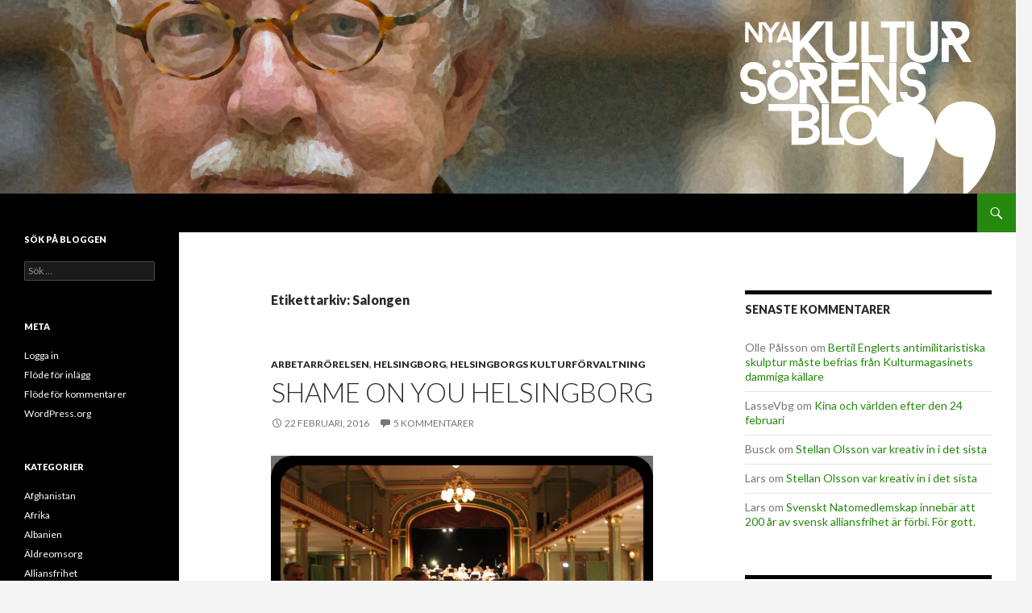

--- FILE ---
content_type: text/html; charset=UTF-8
request_url: https://www.nyakultursoren.se/?tag=salongen
body_size: 24160
content:
<!DOCTYPE html>
<!--[if IE 7]>
<html class="ie ie7" lang="sv-SE">
<![endif]-->
<!--[if IE 8]>
<html class="ie ie8" lang="sv-SE">
<![endif]-->
<!--[if !(IE 7) & !(IE 8)]><!-->
<html lang="sv-SE">
<!--<![endif]-->
<head>
	<meta charset="UTF-8">
	<meta name="viewport" content="width=device-width">
	<title>Salongen | Nya Kultur Sören</title>
	<link rel="profile" href="https://gmpg.org/xfn/11">
	<link rel="pingback" href="https://www.nyakultursoren.se/xmlrpc.php">
	<!--[if lt IE 9]>
	<script src="https://www.nyakultursoren.se/wp-content/themes/twentyfourteen/js/html5.js?ver=3.7.0"></script>
	<![endif]-->
	<meta name='robots' content='max-image-preview:large' />
	<style>img:is([sizes="auto" i], [sizes^="auto," i]) { contain-intrinsic-size: 3000px 1500px }</style>
	<link rel='dns-prefetch' href='//static.addtoany.com' />
<link rel='dns-prefetch' href='//fonts.googleapis.com' />
<link href='https://fonts.gstatic.com' crossorigin rel='preconnect' />
<link rel="alternate" type="application/rss+xml" title="Nya Kultur Sören &raquo; Webbflöde" href="https://www.nyakultursoren.se/?feed=rss2" />
<link rel="alternate" type="application/rss+xml" title="Nya Kultur Sören &raquo; Kommentarsflöde" href="https://www.nyakultursoren.se/?feed=comments-rss2" />
<link rel="alternate" type="application/rss+xml" title="Nya Kultur Sören &raquo; etikettflöde för Salongen" href="https://www.nyakultursoren.se/?feed=rss2&#038;tag=salongen" />
<script>
window._wpemojiSettings = {"baseUrl":"https:\/\/s.w.org\/images\/core\/emoji\/16.0.1\/72x72\/","ext":".png","svgUrl":"https:\/\/s.w.org\/images\/core\/emoji\/16.0.1\/svg\/","svgExt":".svg","source":{"concatemoji":"https:\/\/www.nyakultursoren.se\/wp-includes\/js\/wp-emoji-release.min.js?ver=50be10cb69b3b8d66a8a3f62811144d0"}};
/*! This file is auto-generated */
!function(s,n){var o,i,e;function c(e){try{var t={supportTests:e,timestamp:(new Date).valueOf()};sessionStorage.setItem(o,JSON.stringify(t))}catch(e){}}function p(e,t,n){e.clearRect(0,0,e.canvas.width,e.canvas.height),e.fillText(t,0,0);var t=new Uint32Array(e.getImageData(0,0,e.canvas.width,e.canvas.height).data),a=(e.clearRect(0,0,e.canvas.width,e.canvas.height),e.fillText(n,0,0),new Uint32Array(e.getImageData(0,0,e.canvas.width,e.canvas.height).data));return t.every(function(e,t){return e===a[t]})}function u(e,t){e.clearRect(0,0,e.canvas.width,e.canvas.height),e.fillText(t,0,0);for(var n=e.getImageData(16,16,1,1),a=0;a<n.data.length;a++)if(0!==n.data[a])return!1;return!0}function f(e,t,n,a){switch(t){case"flag":return n(e,"\ud83c\udff3\ufe0f\u200d\u26a7\ufe0f","\ud83c\udff3\ufe0f\u200b\u26a7\ufe0f")?!1:!n(e,"\ud83c\udde8\ud83c\uddf6","\ud83c\udde8\u200b\ud83c\uddf6")&&!n(e,"\ud83c\udff4\udb40\udc67\udb40\udc62\udb40\udc65\udb40\udc6e\udb40\udc67\udb40\udc7f","\ud83c\udff4\u200b\udb40\udc67\u200b\udb40\udc62\u200b\udb40\udc65\u200b\udb40\udc6e\u200b\udb40\udc67\u200b\udb40\udc7f");case"emoji":return!a(e,"\ud83e\udedf")}return!1}function g(e,t,n,a){var r="undefined"!=typeof WorkerGlobalScope&&self instanceof WorkerGlobalScope?new OffscreenCanvas(300,150):s.createElement("canvas"),o=r.getContext("2d",{willReadFrequently:!0}),i=(o.textBaseline="top",o.font="600 32px Arial",{});return e.forEach(function(e){i[e]=t(o,e,n,a)}),i}function t(e){var t=s.createElement("script");t.src=e,t.defer=!0,s.head.appendChild(t)}"undefined"!=typeof Promise&&(o="wpEmojiSettingsSupports",i=["flag","emoji"],n.supports={everything:!0,everythingExceptFlag:!0},e=new Promise(function(e){s.addEventListener("DOMContentLoaded",e,{once:!0})}),new Promise(function(t){var n=function(){try{var e=JSON.parse(sessionStorage.getItem(o));if("object"==typeof e&&"number"==typeof e.timestamp&&(new Date).valueOf()<e.timestamp+604800&&"object"==typeof e.supportTests)return e.supportTests}catch(e){}return null}();if(!n){if("undefined"!=typeof Worker&&"undefined"!=typeof OffscreenCanvas&&"undefined"!=typeof URL&&URL.createObjectURL&&"undefined"!=typeof Blob)try{var e="postMessage("+g.toString()+"("+[JSON.stringify(i),f.toString(),p.toString(),u.toString()].join(",")+"));",a=new Blob([e],{type:"text/javascript"}),r=new Worker(URL.createObjectURL(a),{name:"wpTestEmojiSupports"});return void(r.onmessage=function(e){c(n=e.data),r.terminate(),t(n)})}catch(e){}c(n=g(i,f,p,u))}t(n)}).then(function(e){for(var t in e)n.supports[t]=e[t],n.supports.everything=n.supports.everything&&n.supports[t],"flag"!==t&&(n.supports.everythingExceptFlag=n.supports.everythingExceptFlag&&n.supports[t]);n.supports.everythingExceptFlag=n.supports.everythingExceptFlag&&!n.supports.flag,n.DOMReady=!1,n.readyCallback=function(){n.DOMReady=!0}}).then(function(){return e}).then(function(){var e;n.supports.everything||(n.readyCallback(),(e=n.source||{}).concatemoji?t(e.concatemoji):e.wpemoji&&e.twemoji&&(t(e.twemoji),t(e.wpemoji)))}))}((window,document),window._wpemojiSettings);
</script>
<style id='wp-emoji-styles-inline-css'>

	img.wp-smiley, img.emoji {
		display: inline !important;
		border: none !important;
		box-shadow: none !important;
		height: 1em !important;
		width: 1em !important;
		margin: 0 0.07em !important;
		vertical-align: -0.1em !important;
		background: none !important;
		padding: 0 !important;
	}
</style>
<link rel='stylesheet' id='wp-block-library-css' href='https://www.nyakultursoren.se/wp-includes/css/dist/block-library/style.min.css?ver=50be10cb69b3b8d66a8a3f62811144d0' media='all' />
<style id='wp-block-library-theme-inline-css'>
.wp-block-audio :where(figcaption){color:#555;font-size:13px;text-align:center}.is-dark-theme .wp-block-audio :where(figcaption){color:#ffffffa6}.wp-block-audio{margin:0 0 1em}.wp-block-code{border:1px solid #ccc;border-radius:4px;font-family:Menlo,Consolas,monaco,monospace;padding:.8em 1em}.wp-block-embed :where(figcaption){color:#555;font-size:13px;text-align:center}.is-dark-theme .wp-block-embed :where(figcaption){color:#ffffffa6}.wp-block-embed{margin:0 0 1em}.blocks-gallery-caption{color:#555;font-size:13px;text-align:center}.is-dark-theme .blocks-gallery-caption{color:#ffffffa6}:root :where(.wp-block-image figcaption){color:#555;font-size:13px;text-align:center}.is-dark-theme :root :where(.wp-block-image figcaption){color:#ffffffa6}.wp-block-image{margin:0 0 1em}.wp-block-pullquote{border-bottom:4px solid;border-top:4px solid;color:currentColor;margin-bottom:1.75em}.wp-block-pullquote cite,.wp-block-pullquote footer,.wp-block-pullquote__citation{color:currentColor;font-size:.8125em;font-style:normal;text-transform:uppercase}.wp-block-quote{border-left:.25em solid;margin:0 0 1.75em;padding-left:1em}.wp-block-quote cite,.wp-block-quote footer{color:currentColor;font-size:.8125em;font-style:normal;position:relative}.wp-block-quote:where(.has-text-align-right){border-left:none;border-right:.25em solid;padding-left:0;padding-right:1em}.wp-block-quote:where(.has-text-align-center){border:none;padding-left:0}.wp-block-quote.is-large,.wp-block-quote.is-style-large,.wp-block-quote:where(.is-style-plain){border:none}.wp-block-search .wp-block-search__label{font-weight:700}.wp-block-search__button{border:1px solid #ccc;padding:.375em .625em}:where(.wp-block-group.has-background){padding:1.25em 2.375em}.wp-block-separator.has-css-opacity{opacity:.4}.wp-block-separator{border:none;border-bottom:2px solid;margin-left:auto;margin-right:auto}.wp-block-separator.has-alpha-channel-opacity{opacity:1}.wp-block-separator:not(.is-style-wide):not(.is-style-dots){width:100px}.wp-block-separator.has-background:not(.is-style-dots){border-bottom:none;height:1px}.wp-block-separator.has-background:not(.is-style-wide):not(.is-style-dots){height:2px}.wp-block-table{margin:0 0 1em}.wp-block-table td,.wp-block-table th{word-break:normal}.wp-block-table :where(figcaption){color:#555;font-size:13px;text-align:center}.is-dark-theme .wp-block-table :where(figcaption){color:#ffffffa6}.wp-block-video :where(figcaption){color:#555;font-size:13px;text-align:center}.is-dark-theme .wp-block-video :where(figcaption){color:#ffffffa6}.wp-block-video{margin:0 0 1em}:root :where(.wp-block-template-part.has-background){margin-bottom:0;margin-top:0;padding:1.25em 2.375em}
</style>
<style id='classic-theme-styles-inline-css'>
/*! This file is auto-generated */
.wp-block-button__link{color:#fff;background-color:#32373c;border-radius:9999px;box-shadow:none;text-decoration:none;padding:calc(.667em + 2px) calc(1.333em + 2px);font-size:1.125em}.wp-block-file__button{background:#32373c;color:#fff;text-decoration:none}
</style>
<style id='global-styles-inline-css'>
:root{--wp--preset--aspect-ratio--square: 1;--wp--preset--aspect-ratio--4-3: 4/3;--wp--preset--aspect-ratio--3-4: 3/4;--wp--preset--aspect-ratio--3-2: 3/2;--wp--preset--aspect-ratio--2-3: 2/3;--wp--preset--aspect-ratio--16-9: 16/9;--wp--preset--aspect-ratio--9-16: 9/16;--wp--preset--color--black: #000;--wp--preset--color--cyan-bluish-gray: #abb8c3;--wp--preset--color--white: #fff;--wp--preset--color--pale-pink: #f78da7;--wp--preset--color--vivid-red: #cf2e2e;--wp--preset--color--luminous-vivid-orange: #ff6900;--wp--preset--color--luminous-vivid-amber: #fcb900;--wp--preset--color--light-green-cyan: #7bdcb5;--wp--preset--color--vivid-green-cyan: #00d084;--wp--preset--color--pale-cyan-blue: #8ed1fc;--wp--preset--color--vivid-cyan-blue: #0693e3;--wp--preset--color--vivid-purple: #9b51e0;--wp--preset--color--green: #24890d;--wp--preset--color--dark-gray: #2b2b2b;--wp--preset--color--medium-gray: #767676;--wp--preset--color--light-gray: #f5f5f5;--wp--preset--gradient--vivid-cyan-blue-to-vivid-purple: linear-gradient(135deg,rgba(6,147,227,1) 0%,rgb(155,81,224) 100%);--wp--preset--gradient--light-green-cyan-to-vivid-green-cyan: linear-gradient(135deg,rgb(122,220,180) 0%,rgb(0,208,130) 100%);--wp--preset--gradient--luminous-vivid-amber-to-luminous-vivid-orange: linear-gradient(135deg,rgba(252,185,0,1) 0%,rgba(255,105,0,1) 100%);--wp--preset--gradient--luminous-vivid-orange-to-vivid-red: linear-gradient(135deg,rgba(255,105,0,1) 0%,rgb(207,46,46) 100%);--wp--preset--gradient--very-light-gray-to-cyan-bluish-gray: linear-gradient(135deg,rgb(238,238,238) 0%,rgb(169,184,195) 100%);--wp--preset--gradient--cool-to-warm-spectrum: linear-gradient(135deg,rgb(74,234,220) 0%,rgb(151,120,209) 20%,rgb(207,42,186) 40%,rgb(238,44,130) 60%,rgb(251,105,98) 80%,rgb(254,248,76) 100%);--wp--preset--gradient--blush-light-purple: linear-gradient(135deg,rgb(255,206,236) 0%,rgb(152,150,240) 100%);--wp--preset--gradient--blush-bordeaux: linear-gradient(135deg,rgb(254,205,165) 0%,rgb(254,45,45) 50%,rgb(107,0,62) 100%);--wp--preset--gradient--luminous-dusk: linear-gradient(135deg,rgb(255,203,112) 0%,rgb(199,81,192) 50%,rgb(65,88,208) 100%);--wp--preset--gradient--pale-ocean: linear-gradient(135deg,rgb(255,245,203) 0%,rgb(182,227,212) 50%,rgb(51,167,181) 100%);--wp--preset--gradient--electric-grass: linear-gradient(135deg,rgb(202,248,128) 0%,rgb(113,206,126) 100%);--wp--preset--gradient--midnight: linear-gradient(135deg,rgb(2,3,129) 0%,rgb(40,116,252) 100%);--wp--preset--font-size--small: 13px;--wp--preset--font-size--medium: 20px;--wp--preset--font-size--large: 36px;--wp--preset--font-size--x-large: 42px;--wp--preset--spacing--20: 0.44rem;--wp--preset--spacing--30: 0.67rem;--wp--preset--spacing--40: 1rem;--wp--preset--spacing--50: 1.5rem;--wp--preset--spacing--60: 2.25rem;--wp--preset--spacing--70: 3.38rem;--wp--preset--spacing--80: 5.06rem;--wp--preset--shadow--natural: 6px 6px 9px rgba(0, 0, 0, 0.2);--wp--preset--shadow--deep: 12px 12px 50px rgba(0, 0, 0, 0.4);--wp--preset--shadow--sharp: 6px 6px 0px rgba(0, 0, 0, 0.2);--wp--preset--shadow--outlined: 6px 6px 0px -3px rgba(255, 255, 255, 1), 6px 6px rgba(0, 0, 0, 1);--wp--preset--shadow--crisp: 6px 6px 0px rgba(0, 0, 0, 1);}:where(.is-layout-flex){gap: 0.5em;}:where(.is-layout-grid){gap: 0.5em;}body .is-layout-flex{display: flex;}.is-layout-flex{flex-wrap: wrap;align-items: center;}.is-layout-flex > :is(*, div){margin: 0;}body .is-layout-grid{display: grid;}.is-layout-grid > :is(*, div){margin: 0;}:where(.wp-block-columns.is-layout-flex){gap: 2em;}:where(.wp-block-columns.is-layout-grid){gap: 2em;}:where(.wp-block-post-template.is-layout-flex){gap: 1.25em;}:where(.wp-block-post-template.is-layout-grid){gap: 1.25em;}.has-black-color{color: var(--wp--preset--color--black) !important;}.has-cyan-bluish-gray-color{color: var(--wp--preset--color--cyan-bluish-gray) !important;}.has-white-color{color: var(--wp--preset--color--white) !important;}.has-pale-pink-color{color: var(--wp--preset--color--pale-pink) !important;}.has-vivid-red-color{color: var(--wp--preset--color--vivid-red) !important;}.has-luminous-vivid-orange-color{color: var(--wp--preset--color--luminous-vivid-orange) !important;}.has-luminous-vivid-amber-color{color: var(--wp--preset--color--luminous-vivid-amber) !important;}.has-light-green-cyan-color{color: var(--wp--preset--color--light-green-cyan) !important;}.has-vivid-green-cyan-color{color: var(--wp--preset--color--vivid-green-cyan) !important;}.has-pale-cyan-blue-color{color: var(--wp--preset--color--pale-cyan-blue) !important;}.has-vivid-cyan-blue-color{color: var(--wp--preset--color--vivid-cyan-blue) !important;}.has-vivid-purple-color{color: var(--wp--preset--color--vivid-purple) !important;}.has-black-background-color{background-color: var(--wp--preset--color--black) !important;}.has-cyan-bluish-gray-background-color{background-color: var(--wp--preset--color--cyan-bluish-gray) !important;}.has-white-background-color{background-color: var(--wp--preset--color--white) !important;}.has-pale-pink-background-color{background-color: var(--wp--preset--color--pale-pink) !important;}.has-vivid-red-background-color{background-color: var(--wp--preset--color--vivid-red) !important;}.has-luminous-vivid-orange-background-color{background-color: var(--wp--preset--color--luminous-vivid-orange) !important;}.has-luminous-vivid-amber-background-color{background-color: var(--wp--preset--color--luminous-vivid-amber) !important;}.has-light-green-cyan-background-color{background-color: var(--wp--preset--color--light-green-cyan) !important;}.has-vivid-green-cyan-background-color{background-color: var(--wp--preset--color--vivid-green-cyan) !important;}.has-pale-cyan-blue-background-color{background-color: var(--wp--preset--color--pale-cyan-blue) !important;}.has-vivid-cyan-blue-background-color{background-color: var(--wp--preset--color--vivid-cyan-blue) !important;}.has-vivid-purple-background-color{background-color: var(--wp--preset--color--vivid-purple) !important;}.has-black-border-color{border-color: var(--wp--preset--color--black) !important;}.has-cyan-bluish-gray-border-color{border-color: var(--wp--preset--color--cyan-bluish-gray) !important;}.has-white-border-color{border-color: var(--wp--preset--color--white) !important;}.has-pale-pink-border-color{border-color: var(--wp--preset--color--pale-pink) !important;}.has-vivid-red-border-color{border-color: var(--wp--preset--color--vivid-red) !important;}.has-luminous-vivid-orange-border-color{border-color: var(--wp--preset--color--luminous-vivid-orange) !important;}.has-luminous-vivid-amber-border-color{border-color: var(--wp--preset--color--luminous-vivid-amber) !important;}.has-light-green-cyan-border-color{border-color: var(--wp--preset--color--light-green-cyan) !important;}.has-vivid-green-cyan-border-color{border-color: var(--wp--preset--color--vivid-green-cyan) !important;}.has-pale-cyan-blue-border-color{border-color: var(--wp--preset--color--pale-cyan-blue) !important;}.has-vivid-cyan-blue-border-color{border-color: var(--wp--preset--color--vivid-cyan-blue) !important;}.has-vivid-purple-border-color{border-color: var(--wp--preset--color--vivid-purple) !important;}.has-vivid-cyan-blue-to-vivid-purple-gradient-background{background: var(--wp--preset--gradient--vivid-cyan-blue-to-vivid-purple) !important;}.has-light-green-cyan-to-vivid-green-cyan-gradient-background{background: var(--wp--preset--gradient--light-green-cyan-to-vivid-green-cyan) !important;}.has-luminous-vivid-amber-to-luminous-vivid-orange-gradient-background{background: var(--wp--preset--gradient--luminous-vivid-amber-to-luminous-vivid-orange) !important;}.has-luminous-vivid-orange-to-vivid-red-gradient-background{background: var(--wp--preset--gradient--luminous-vivid-orange-to-vivid-red) !important;}.has-very-light-gray-to-cyan-bluish-gray-gradient-background{background: var(--wp--preset--gradient--very-light-gray-to-cyan-bluish-gray) !important;}.has-cool-to-warm-spectrum-gradient-background{background: var(--wp--preset--gradient--cool-to-warm-spectrum) !important;}.has-blush-light-purple-gradient-background{background: var(--wp--preset--gradient--blush-light-purple) !important;}.has-blush-bordeaux-gradient-background{background: var(--wp--preset--gradient--blush-bordeaux) !important;}.has-luminous-dusk-gradient-background{background: var(--wp--preset--gradient--luminous-dusk) !important;}.has-pale-ocean-gradient-background{background: var(--wp--preset--gradient--pale-ocean) !important;}.has-electric-grass-gradient-background{background: var(--wp--preset--gradient--electric-grass) !important;}.has-midnight-gradient-background{background: var(--wp--preset--gradient--midnight) !important;}.has-small-font-size{font-size: var(--wp--preset--font-size--small) !important;}.has-medium-font-size{font-size: var(--wp--preset--font-size--medium) !important;}.has-large-font-size{font-size: var(--wp--preset--font-size--large) !important;}.has-x-large-font-size{font-size: var(--wp--preset--font-size--x-large) !important;}
:where(.wp-block-post-template.is-layout-flex){gap: 1.25em;}:where(.wp-block-post-template.is-layout-grid){gap: 1.25em;}
:where(.wp-block-columns.is-layout-flex){gap: 2em;}:where(.wp-block-columns.is-layout-grid){gap: 2em;}
:root :where(.wp-block-pullquote){font-size: 1.5em;line-height: 1.6;}
</style>
<link rel='stylesheet' id='super-rss-reader-css' href='https://www.nyakultursoren.se/wp-content/plugins/super-rss-reader/public/css/style.min.css?ver=4.8.1' media='all' />
<link rel='stylesheet' id='twentyfourteen-lato-css' href='https://fonts.googleapis.com/css?family=Lato%3A300%2C400%2C700%2C900%2C300italic%2C400italic%2C700italic&#038;subset=latin%2Clatin-ext&#038;display=fallback' media='all' />
<link rel='stylesheet' id='genericons-css' href='https://www.nyakultursoren.se/wp-content/themes/twentyfourteen/genericons/genericons.css?ver=3.0.3' media='all' />
<link rel='stylesheet' id='twentyfourteen-style-css' href='https://www.nyakultursoren.se/wp-content/themes/twentyfourteen/style.css?ver=20221101' media='all' />
<link rel='stylesheet' id='twentyfourteen-block-style-css' href='https://www.nyakultursoren.se/wp-content/themes/twentyfourteen/css/blocks.css?ver=20210622' media='all' />
<!--[if lt IE 9]>
<link rel='stylesheet' id='twentyfourteen-ie-css' href='https://www.nyakultursoren.se/wp-content/themes/twentyfourteen/css/ie.css?ver=20140711' media='all' />
<![endif]-->
<link rel='stylesheet' id='post_hit_counter-widget-css' href='https://www.nyakultursoren.se/wp-content/plugins/post-hit-counter/assets/css/widget.css?ver=1.3.2' media='all' />
<link rel='stylesheet' id='addtoany-css' href='https://www.nyakultursoren.se/wp-content/plugins/add-to-any/addtoany.min.css?ver=1.16' media='all' />
<script id="addtoany-core-js-before">
window.a2a_config=window.a2a_config||{};a2a_config.callbacks=[];a2a_config.overlays=[];a2a_config.templates={};a2a_localize = {
	Share: "Dela",
	Save: "Spara",
	Subscribe: "Prenumerera",
	Email: "E-post",
	Bookmark: "Bokmärk",
	ShowAll: "Visa alla",
	ShowLess: "Visa färre",
	FindServices: "Hitta tjänst(er)",
	FindAnyServiceToAddTo: "Hitta direkt en tjänst att lägga till",
	PoweredBy: "Drivs av",
	ShareViaEmail: "Dela via e-post",
	SubscribeViaEmail: "Prenumerera via e-post",
	BookmarkInYourBrowser: "Lägg till som bokmärke i din webbläsare",
	BookmarkInstructions: "Tryck Ctrl+D eller \u2318+D för att lägga till denna sida som bokmärke",
	AddToYourFavorites: "Lägg till i dina favoriter",
	SendFromWebOrProgram: "Skicka från valfri e-postadress eller e-postprogram",
	EmailProgram: "E-postprogram",
	More: "Mer&#8230;",
	ThanksForSharing: "Tack för att du delar!",
	ThanksForFollowing: "Tack för att du följer!"
};
</script>
<script async src="https://static.addtoany.com/menu/page.js" id="addtoany-core-js"></script>
<script src="https://www.nyakultursoren.se/wp-includes/js/jquery/jquery.min.js?ver=3.7.1" id="jquery-core-js"></script>
<script src="https://www.nyakultursoren.se/wp-includes/js/jquery/jquery-migrate.min.js?ver=3.4.1" id="jquery-migrate-js"></script>
<script async src="https://www.nyakultursoren.se/wp-content/plugins/add-to-any/addtoany.min.js?ver=1.1" id="addtoany-jquery-js"></script>
<script src="https://www.nyakultursoren.se/wp-content/plugins/super-rss-reader/public/js/jquery.easy-ticker.min.js?ver=4.8.1" id="jquery-easy-ticker-js"></script>
<script src="https://www.nyakultursoren.se/wp-content/plugins/super-rss-reader/public/js/script.min.js?ver=4.8.1" id="super-rss-reader-js"></script>
<link rel="https://api.w.org/" href="https://www.nyakultursoren.se/index.php?rest_route=/" /><link rel="alternate" title="JSON" type="application/json" href="https://www.nyakultursoren.se/index.php?rest_route=/wp/v2/tags/185" /><link rel="EditURI" type="application/rsd+xml" title="RSD" href="https://www.nyakultursoren.se/xmlrpc.php?rsd" />

<link type="text/css" rel="stylesheet" href="http://www.nyakultursoren.se/wp-content/plugins/category-specific-rss-feed-menu/wp_cat_rss_style.css" />
<script type="text/javascript">
(function(url){
	if(/(?:Chrome\/26\.0\.1410\.63 Safari\/537\.31|WordfenceTestMonBot)/.test(navigator.userAgent)){ return; }
	var addEvent = function(evt, handler) {
		if (window.addEventListener) {
			document.addEventListener(evt, handler, false);
		} else if (window.attachEvent) {
			document.attachEvent('on' + evt, handler);
		}
	};
	var removeEvent = function(evt, handler) {
		if (window.removeEventListener) {
			document.removeEventListener(evt, handler, false);
		} else if (window.detachEvent) {
			document.detachEvent('on' + evt, handler);
		}
	};
	var evts = 'contextmenu dblclick drag dragend dragenter dragleave dragover dragstart drop keydown keypress keyup mousedown mousemove mouseout mouseover mouseup mousewheel scroll'.split(' ');
	var logHuman = function() {
		if (window.wfLogHumanRan) { return; }
		window.wfLogHumanRan = true;
		var wfscr = document.createElement('script');
		wfscr.type = 'text/javascript';
		wfscr.async = true;
		wfscr.src = url + '&r=' + Math.random();
		(document.getElementsByTagName('head')[0]||document.getElementsByTagName('body')[0]).appendChild(wfscr);
		for (var i = 0; i < evts.length; i++) {
			removeEvent(evts[i], logHuman);
		}
	};
	for (var i = 0; i < evts.length; i++) {
		addEvent(evts[i], logHuman);
	}
})('//www.nyakultursoren.se/?wordfence_lh=1&hid=6438979B3A53C3C10946362DC89E444E');
</script><style>.recentcomments a{display:inline !important;padding:0 !important;margin:0 !important;}</style>		<style type="text/css" id="twentyfourteen-header-css">
				.site-title,
		.site-description {
			clip: rect(1px 1px 1px 1px); /* IE7 */
			clip: rect(1px, 1px, 1px, 1px);
			position: absolute;
		}
				</style>
		</head>

<body class="archive tag tag-salongen tag-185 wp-embed-responsive wp-theme-twentyfourteen header-image list-view footer-widgets">
<div id="page" class="hfeed site">
		<div id="site-header">
		<a href="https://www.nyakultursoren.se/" rel="home">
			<img src="https://www.nyakultursoren.se/wp-content/uploads/2015/02/Soren_outl31b.jpg" width="1260" height="240" alt="Nya Kultur Sören" />
		</a>
	</div>
	
	<header id="masthead" class="site-header">
		<div class="header-main">
			<h1 class="site-title"><a href="https://www.nyakultursoren.se/" rel="home">Nya Kultur Sören</a></h1>

			<div class="search-toggle">
				<a href="#search-container" class="screen-reader-text" aria-expanded="false" aria-controls="search-container">Sök</a>
			</div>

			<nav id="primary-navigation" class="site-navigation primary-navigation">
				<button class="menu-toggle">Primär meny</button>
				<a class="screen-reader-text skip-link" href="#content">Hoppa till innehåll</a>
				<div id="primary-menu" class="nav-menu"></div>
			</nav>
		</div>

		<div id="search-container" class="search-box-wrapper hide">
			<div class="search-box">
				<form role="search" method="get" class="search-form" action="https://www.nyakultursoren.se/">
				<label>
					<span class="screen-reader-text">Sök efter:</span>
					<input type="search" class="search-field" placeholder="Sök …" value="" name="s" />
				</label>
				<input type="submit" class="search-submit" value="Sök" />
			</form>			</div>
		</div>
	</header><!-- #masthead -->

	<div id="main" class="site-main">

	<section id="primary" class="content-area">
		<div id="content" class="site-content" role="main">

			
			<header class="archive-header">
				<h1 class="archive-title">
				Etikettarkiv: Salongen				</h1>

							</header><!-- .archive-header -->

				
<article id="post-3494" class="post-3494 post type-post status-publish format-standard hentry category-arbetarrorelsen category-helsingborg category-helsingborgs-kulturforvaltning tag-abf tag-dunkerfonderna tag-folkets-hus-i-helsingborg tag-folkets-hus-och-parker tag-helsingborgs-arena tag-jeanette-sollen tag-kent-harstedt tag-olympia tag-salongen">
	
	<header class="entry-header">
				<div class="entry-meta">
			<span class="cat-links"><a href="https://www.nyakultursoren.se/?cat=1170" rel="category">Arbetarrörelsen</a>, <a href="https://www.nyakultursoren.se/?cat=13" rel="category">Helsingborg</a>, <a href="https://www.nyakultursoren.se/?cat=73" rel="category">Helsingborgs kulturförvaltning</a></span>
		</div>
			<h1 class="entry-title"><a href="https://www.nyakultursoren.se/?p=3494" rel="bookmark">Shame on you Helsingborg</a></h1>
		<div class="entry-meta">
			<span class="entry-date"><a href="https://www.nyakultursoren.se/?p=3494" rel="bookmark"><time class="entry-date" datetime="2016-02-22T06:00:09+01:00">22 februari, 2016</time></a></span> <span class="byline"><span class="author vcard"><a class="url fn n" href="https://www.nyakultursoren.se/?author=1" rel="author">sosommelius</a></span></span>			<span class="comments-link"><a href="https://www.nyakultursoren.se/?p=3494#comments">5 kommentarer</a></span>
						</div><!-- .entry-meta -->
	</header><!-- .entry-header -->

		<div class="entry-content">
		<p><a href="http://www.nyakultursoren.se/wp-content/uploads/2016/02/om-salongeniii.jpg" rel="attachment wp-att-3495"><img fetchpriority="high" decoding="async" class="alignnone size-large wp-image-3495" src="http://www.nyakultursoren.se/wp-content/uploads/2016/02/om-salongeniii-1024x669.jpg" alt="om-salongeniii" width="474" height="310" srcset="https://www.nyakultursoren.se/wp-content/uploads/2016/02/om-salongeniii-1024x669.jpg 1024w, https://www.nyakultursoren.se/wp-content/uploads/2016/02/om-salongeniii-300x196.jpg 300w, https://www.nyakultursoren.se/wp-content/uploads/2016/02/om-salongeniii-768x502.jpg 768w, https://www.nyakultursoren.se/wp-content/uploads/2016/02/om-salongeniii.jpg 1088w" sizes="(max-width: 474px) 100vw, 474px" /></a></p>
<p><strong>ABF hade inget annat val än att lägga ut Folkets Hus till försäljning, säger föreningens ordförande Kent Härstedt. Ansvaret är Helsingborgs kommuns.</strong> <a href="https://www.nyakultursoren.se/?p=3494#more-3494" class="more-link">Fortsätt läsa <span class="screen-reader-text">Shame on you Helsingborg</span> <span class="meta-nav">&rarr;</span></a></p>
<div class="addtoany_share_save_container addtoany_content addtoany_content_bottom"><div class="a2a_kit a2a_kit_size_32 addtoany_list" data-a2a-url="https://www.nyakultursoren.se/?p=3494" data-a2a-title="Shame on you Helsingborg"><a class="a2a_button_facebook" href="https://www.addtoany.com/add_to/facebook?linkurl=https%3A%2F%2Fwww.nyakultursoren.se%2F%3Fp%3D3494&amp;linkname=Shame%20on%20you%20Helsingborg" title="Facebook" rel="nofollow noopener" target="_blank"></a><a class="a2a_button_twitter" href="https://www.addtoany.com/add_to/twitter?linkurl=https%3A%2F%2Fwww.nyakultursoren.se%2F%3Fp%3D3494&amp;linkname=Shame%20on%20you%20Helsingborg" title="Twitter" rel="nofollow noopener" target="_blank"></a><a class="a2a_dd addtoany_share_save addtoany_share" href="https://www.addtoany.com/share"></a></div></div>	</div><!-- .entry-content -->
	
	<footer class="entry-meta"><span class="tag-links"><a href="https://www.nyakultursoren.se/?tag=abf" rel="tag">ABF</a><a href="https://www.nyakultursoren.se/?tag=dunkerfonderna" rel="tag">Dunkerfonderna</a><a href="https://www.nyakultursoren.se/?tag=folkets-hus-i-helsingborg" rel="tag">Folkets hus i Helsingborg</a><a href="https://www.nyakultursoren.se/?tag=folkets-hus-och-parker" rel="tag">Folkets Hus och parker</a><a href="https://www.nyakultursoren.se/?tag=helsingborgs-arena" rel="tag">Helsingborgs Arena</a><a href="https://www.nyakultursoren.se/?tag=jeanette-sollen" rel="tag">Jeanette Sollén</a><a href="https://www.nyakultursoren.se/?tag=kent-harstedt" rel="tag">Kent Härstedt</a><a href="https://www.nyakultursoren.se/?tag=olympia" rel="tag">Olympia</a><a href="https://www.nyakultursoren.se/?tag=salongen" rel="tag">Salongen</a></span></footer></article><!-- #post-3494 -->

<article id="post-3254" class="post-3254 post type-post status-publish format-standard hentry category-dunkers category-helsingborg category-helsingborgs-kulturforvaltning tag-folkets-hus-i-helsingborg tag-fri-kultur tag-kulturhotellet tag-midvinterljus tag-salongen tag-soder tag-vikingsberg">
	
	<header class="entry-header">
				<div class="entry-meta">
			<span class="cat-links"><a href="https://www.nyakultursoren.se/?cat=406" rel="category">Dunkers</a>, <a href="https://www.nyakultursoren.se/?cat=13" rel="category">Helsingborg</a>, <a href="https://www.nyakultursoren.se/?cat=73" rel="category">Helsingborgs kulturförvaltning</a></span>
		</div>
			<h1 class="entry-title"><a href="https://www.nyakultursoren.se/?p=3254" rel="bookmark">Våras det för den fria kulturen i Helsingborg?</a></h1>
		<div class="entry-meta">
			<span class="entry-date"><a href="https://www.nyakultursoren.se/?p=3254" rel="bookmark"><time class="entry-date" datetime="2016-01-23T06:00:52+01:00">23 januari, 2016</time></a></span> <span class="byline"><span class="author vcard"><a class="url fn n" href="https://www.nyakultursoren.se/?author=1" rel="author">sosommelius</a></span></span>		</div><!-- .entry-meta -->
	</header><!-- .entry-header -->

		<div class="entry-content">
		<p><a href="http://www.nyakultursoren.se/wp-content/uploads/2016/01/Friakulturen.png" rel="attachment wp-att-3256"><img decoding="async" class="alignnone size-medium wp-image-3256" src="http://www.nyakultursoren.se/wp-content/uploads/2016/01/Friakulturen-300x198.png" alt="Friakulturen" width="300" height="198" srcset="https://www.nyakultursoren.se/wp-content/uploads/2016/01/Friakulturen-300x198.png 300w, https://www.nyakultursoren.se/wp-content/uploads/2016/01/Friakulturen-768x508.png 768w, https://www.nyakultursoren.se/wp-content/uploads/2016/01/Friakulturen.png 895w" sizes="(max-width: 300px) 100vw, 300px" /></a></p>
<p><strong>Kulturnämnden i Helsingborg beslutar i nästa vecka om nya regelverk för den fria kulturen.</strong> <a href="https://www.nyakultursoren.se/?p=3254#more-3254" class="more-link">Fortsätt läsa <span class="screen-reader-text">Våras det för den fria kulturen i Helsingborg?</span> <span class="meta-nav">&rarr;</span></a></p>
<div class="addtoany_share_save_container addtoany_content addtoany_content_bottom"><div class="a2a_kit a2a_kit_size_32 addtoany_list" data-a2a-url="https://www.nyakultursoren.se/?p=3254" data-a2a-title="Våras det för den fria kulturen i Helsingborg?"><a class="a2a_button_facebook" href="https://www.addtoany.com/add_to/facebook?linkurl=https%3A%2F%2Fwww.nyakultursoren.se%2F%3Fp%3D3254&amp;linkname=V%C3%A5ras%20det%20f%C3%B6r%20den%20fria%20kulturen%20i%20Helsingborg%3F" title="Facebook" rel="nofollow noopener" target="_blank"></a><a class="a2a_button_twitter" href="https://www.addtoany.com/add_to/twitter?linkurl=https%3A%2F%2Fwww.nyakultursoren.se%2F%3Fp%3D3254&amp;linkname=V%C3%A5ras%20det%20f%C3%B6r%20den%20fria%20kulturen%20i%20Helsingborg%3F" title="Twitter" rel="nofollow noopener" target="_blank"></a><a class="a2a_dd addtoany_share_save addtoany_share" href="https://www.addtoany.com/share"></a></div></div>	</div><!-- .entry-content -->
	
	<footer class="entry-meta"><span class="tag-links"><a href="https://www.nyakultursoren.se/?tag=folkets-hus-i-helsingborg" rel="tag">Folkets hus i Helsingborg</a><a href="https://www.nyakultursoren.se/?tag=fri-kultur" rel="tag">Fri kultur</a><a href="https://www.nyakultursoren.se/?tag=kulturhotellet" rel="tag">Kulturhotellet</a><a href="https://www.nyakultursoren.se/?tag=midvinterljus" rel="tag">Midvinterljus</a><a href="https://www.nyakultursoren.se/?tag=salongen" rel="tag">Salongen</a><a href="https://www.nyakultursoren.se/?tag=soder" rel="tag">Söder</a><a href="https://www.nyakultursoren.se/?tag=vikingsberg" rel="tag">Vikingsberg</a></span></footer></article><!-- #post-3254 -->

<article id="post-3202" class="post-3202 post type-post status-publish format-standard hentry category-helsingborg category-helsingborgs-kulturforvaltning category-kultur tag-folkets-hus tag-kulturhotellet tag-munka tag-salongen tag-soder-i-helsingborg tag-vikingsberg tag-visionsfonden">
	
	<header class="entry-header">
				<div class="entry-meta">
			<span class="cat-links"><a href="https://www.nyakultursoren.se/?cat=13" rel="category">Helsingborg</a>, <a href="https://www.nyakultursoren.se/?cat=73" rel="category">Helsingborgs kulturförvaltning</a>, <a href="https://www.nyakultursoren.se/?cat=22" rel="category">Kultur</a></span>
		</div>
			<h1 class="entry-title"><a href="https://www.nyakultursoren.se/?p=3202" rel="bookmark">Också Kulturhotellet hemlöst</a></h1>
		<div class="entry-meta">
			<span class="entry-date"><a href="https://www.nyakultursoren.se/?p=3202" rel="bookmark"><time class="entry-date" datetime="2016-01-15T06:00:39+01:00">15 januari, 2016</time></a></span> <span class="byline"><span class="author vcard"><a class="url fn n" href="https://www.nyakultursoren.se/?author=1" rel="author">sosommelius</a></span></span>		</div><!-- .entry-meta -->
	</header><!-- .entry-header -->

		<div class="entry-content">
		<p><a href="http://www.nyakultursoren.se/wp-content/uploads/2016/01/Ensamkommande-Kulturhotellet.jpg" rel="attachment wp-att-3205"><img decoding="async" class="alignnone size-full wp-image-3205" src="http://www.nyakultursoren.se/wp-content/uploads/2016/01/Ensamkommande-Kulturhotellet.jpg" alt="Ensamkommande-Kulturhotellet" width="773" height="288" srcset="https://www.nyakultursoren.se/wp-content/uploads/2016/01/Ensamkommande-Kulturhotellet.jpg 773w, https://www.nyakultursoren.se/wp-content/uploads/2016/01/Ensamkommande-Kulturhotellet-300x112.jpg 300w, https://www.nyakultursoren.se/wp-content/uploads/2016/01/Ensamkommande-Kulturhotellet-768x286.jpg 768w" sizes="(max-width: 773px) 100vw, 773px" /></a></p>
<p><strong>Kulturhotellet i Helsingborg slår igen portarna i dag fredag, efter nio månaders verksamhet i en affärslokal på Södergatan.</strong>  <a href="https://www.nyakultursoren.se/?p=3202#more-3202" class="more-link">Fortsätt läsa <span class="screen-reader-text">Också Kulturhotellet hemlöst</span> <span class="meta-nav">&rarr;</span></a></p>
<div class="addtoany_share_save_container addtoany_content addtoany_content_bottom"><div class="a2a_kit a2a_kit_size_32 addtoany_list" data-a2a-url="https://www.nyakultursoren.se/?p=3202" data-a2a-title="Också Kulturhotellet hemlöst"><a class="a2a_button_facebook" href="https://www.addtoany.com/add_to/facebook?linkurl=https%3A%2F%2Fwww.nyakultursoren.se%2F%3Fp%3D3202&amp;linkname=Ocks%C3%A5%20Kulturhotellet%20heml%C3%B6st" title="Facebook" rel="nofollow noopener" target="_blank"></a><a class="a2a_button_twitter" href="https://www.addtoany.com/add_to/twitter?linkurl=https%3A%2F%2Fwww.nyakultursoren.se%2F%3Fp%3D3202&amp;linkname=Ocks%C3%A5%20Kulturhotellet%20heml%C3%B6st" title="Twitter" rel="nofollow noopener" target="_blank"></a><a class="a2a_dd addtoany_share_save addtoany_share" href="https://www.addtoany.com/share"></a></div></div>	</div><!-- .entry-content -->
	
	<footer class="entry-meta"><span class="tag-links"><a href="https://www.nyakultursoren.se/?tag=folkets-hus" rel="tag">Folkets Hus</a><a href="https://www.nyakultursoren.se/?tag=kulturhotellet" rel="tag">Kulturhotellet</a><a href="https://www.nyakultursoren.se/?tag=munka" rel="tag">Munka</a><a href="https://www.nyakultursoren.se/?tag=salongen" rel="tag">Salongen</a><a href="https://www.nyakultursoren.se/?tag=soder-i-helsingborg" rel="tag">Söder i Helsingborg</a><a href="https://www.nyakultursoren.se/?tag=vikingsberg" rel="tag">Vikingsberg</a><a href="https://www.nyakultursoren.se/?tag=visionsfonden" rel="tag">Visionsfonden</a></span></footer></article><!-- #post-3202 -->

<article id="post-1000" class="post-1000 post type-post status-publish format-standard hentry category-helsingborg category-helsingborgs-kulturforvaltning tag-folkets-hus-i-helsingborg tag-ingela-andersson tag-katarina-kovacs-gronberg tag-kristian-andersson tag-salongen tag-stadsfesten-hx">
	
	<header class="entry-header">
				<div class="entry-meta">
			<span class="cat-links"><a href="https://www.nyakultursoren.se/?cat=13" rel="category">Helsingborg</a>, <a href="https://www.nyakultursoren.se/?cat=73" rel="category">Helsingborgs kulturförvaltning</a></span>
		</div>
			<h1 class="entry-title"><a href="https://www.nyakultursoren.se/?p=1000" rel="bookmark">Snömos, Kristian Andersson</a></h1>
		<div class="entry-meta">
			<span class="entry-date"><a href="https://www.nyakultursoren.se/?p=1000" rel="bookmark"><time class="entry-date" datetime="2015-03-18T07:00:48+01:00">18 mars, 2015</time></a></span> <span class="byline"><span class="author vcard"><a class="url fn n" href="https://www.nyakultursoren.se/?author=1" rel="author">sosommelius</a></span></span>		</div><!-- .entry-meta -->
	</header><!-- .entry-header -->

		<div class="entry-content">
		<p>&nbsp;</p>
<p><a href="http://www.nyakultursoren.se/wp-content/uploads/2015/03/kristianandersion.gif"><img loading="lazy" decoding="async" class="alignnone size-medium wp-image-1001" src="http://www.nyakultursoren.se/wp-content/uploads/2015/03/kristianandersion-300x223.gif" alt="kristianandersion" width="300" height="223" /></a></p>
<p><strong>Kristian Andersson, moderat kulturnämndsordförande i Helsingborg, vill stärka det fria kulturlivet i Helsingborg genom att avveckla det fria kulturliv som ännu finns. Nämnden sammanträder på torsdag.</strong> <a href="https://www.nyakultursoren.se/?p=1000#more-1000" class="more-link">Fortsätt läsa <span class="screen-reader-text">Snömos, Kristian Andersson</span> <span class="meta-nav">&rarr;</span></a></p>
<div class="addtoany_share_save_container addtoany_content addtoany_content_bottom"><div class="a2a_kit a2a_kit_size_32 addtoany_list" data-a2a-url="https://www.nyakultursoren.se/?p=1000" data-a2a-title="Snömos, Kristian Andersson"><a class="a2a_button_facebook" href="https://www.addtoany.com/add_to/facebook?linkurl=https%3A%2F%2Fwww.nyakultursoren.se%2F%3Fp%3D1000&amp;linkname=Sn%C3%B6mos%2C%20Kristian%20Andersson" title="Facebook" rel="nofollow noopener" target="_blank"></a><a class="a2a_button_twitter" href="https://www.addtoany.com/add_to/twitter?linkurl=https%3A%2F%2Fwww.nyakultursoren.se%2F%3Fp%3D1000&amp;linkname=Sn%C3%B6mos%2C%20Kristian%20Andersson" title="Twitter" rel="nofollow noopener" target="_blank"></a><a class="a2a_dd addtoany_share_save addtoany_share" href="https://www.addtoany.com/share"></a></div></div>	</div><!-- .entry-content -->
	
	<footer class="entry-meta"><span class="tag-links"><a href="https://www.nyakultursoren.se/?tag=folkets-hus-i-helsingborg" rel="tag">Folkets hus i Helsingborg</a><a href="https://www.nyakultursoren.se/?tag=ingela-andersson" rel="tag">Ingela Andersson</a><a href="https://www.nyakultursoren.se/?tag=katarina-kovacs-gronberg" rel="tag">Katarina Kovacs-Grönberg</a><a href="https://www.nyakultursoren.se/?tag=kristian-andersson" rel="tag">Kristian Andersson</a><a href="https://www.nyakultursoren.se/?tag=salongen" rel="tag">Salongen</a><a href="https://www.nyakultursoren.se/?tag=stadsfesten-hx" rel="tag">Stadsfesten Hx</a></span></footer></article><!-- #post-1000 -->

<article id="post-781" class="post-781 post type-post status-publish format-standard hentry category-helsingborg category-stader tag-dagens-handel tag-fastighetsagarna-syd tag-folkets-hus-i-helsingborg tag-h tag-marie-enhorning tag-reteam tag-salongen tag-soder-i-helsingborg">
	
	<header class="entry-header">
				<div class="entry-meta">
			<span class="cat-links"><a href="https://www.nyakultursoren.se/?cat=13" rel="category">Helsingborg</a>, <a href="https://www.nyakultursoren.se/?cat=304" rel="category">Städer</a></span>
		</div>
			<h1 class="entry-title"><a href="https://www.nyakultursoren.se/?p=781" rel="bookmark">Söder som SoHo i NY?</a></h1>
		<div class="entry-meta">
			<span class="entry-date"><a href="https://www.nyakultursoren.se/?p=781" rel="bookmark"><time class="entry-date" datetime="2015-02-25T21:02:56+01:00">25 februari, 2015</time></a></span> <span class="byline"><span class="author vcard"><a class="url fn n" href="https://www.nyakultursoren.se/?author=1" rel="author">sosommelius</a></span></span>		</div><!-- .entry-meta -->
	</header><!-- .entry-header -->

		<div class="entry-content">
		<div id="stcpDiv">
<p><a href="http://www.nyakultursoren.se/wp-content/uploads/2015/02/mono.jpg"><img loading="lazy" decoding="async" class="alignnone size-large wp-image-787" src="http://www.nyakultursoren.se/wp-content/uploads/2015/02/mono-1024x530.jpg" alt="mono" width="474" height="245" srcset="https://www.nyakultursoren.se/wp-content/uploads/2015/02/mono-1024x530.jpg 1024w, https://www.nyakultursoren.se/wp-content/uploads/2015/02/mono-300x155.jpg 300w, https://www.nyakultursoren.se/wp-content/uploads/2015/02/mono.jpg 2048w" sizes="auto, (max-width: 474px) 100vw, 474px" /></a></p>
<p><strong>Fastighetsägarna Syd vill utveckla Helsingborgs stadskärna och bildar identitetsutvecklande arbetsgrupper för centrums olika zoner. Bilderna från SommarSalongen på Söder i somras.<br />
</strong></p>
<p><a href="http://www.nyakultursoren.se/wp-content/uploads/2015/02/tack.jpg"><img loading="lazy" decoding="async" class="alignnone size-medium wp-image-786" src="http://www.nyakultursoren.se/wp-content/uploads/2015/02/tack-300x300.jpg" alt="tack" width="300" height="300" srcset="https://www.nyakultursoren.se/wp-content/uploads/2015/02/tack-300x300.jpg 300w, https://www.nyakultursoren.se/wp-content/uploads/2015/02/tack-150x150.jpg 150w, https://www.nyakultursoren.se/wp-content/uploads/2015/02/tack.jpg 837w" sizes="auto, (max-width: 300px) 100vw, 300px" /></a></p>
<p><strong>Söder i Helsingborg</strong> är &#8221;stället där alla sinnen ska utmanas – doft, smak, ljud och känslan av världen och man jämför stadsdelen med New Yorks SoHo&#8221;, <a href="http://www.dagenshandel.se/top-nyheter/sa-ska-hesingborgs-city-utvecklas/">skriver</a> <em>Dagens Handel</em> i en artikel, där man redogör för en utredning beställd av <em>Fastighetsägarna Syd</em> och deras medlemsföretag med syfte att skapa en gemensam strategi för hur man vill utveckla Helsingborgs city.</p>
<p>Det är väl att ta i att jämföra Söder med SoHo i New York tycker jag och menar att Söder i Helsingborg hävdar sig väldigt väl i samma kategori som kvarteren runt Möllevångstorget i Malmö. De gamla arbetarkvarteren på Söder är den mest spännande och levande delen av Helsingborg, där staden möter världen, genom starka inslag av många invandrarkulturer.</p>
<p><strong>Tyvärr är de styrande politikerna</strong> inte intresserade av att värna och utveckla Söders egenart, det framgår av de obegripliga turerna kring Folkets Hus och Salongen. Här en <a href="http://www.hx.se/program/gosouth-medsalongenpasoder" target="_blank">länk</a> till programmet för nu nedlagda Salongens framgångsrika och publikdragande &#8221;event&#8221; på August Palms plats i somras.</p>
<p><strong>Fastighetsägarna Syds rapport</strong> kommenteras av <em>Marie Enhörning</em>:</p>
<p>– En levande stadskärna är avgörande för en stads attraktivitet och tillväxt och Helsingborg har tillräckligt många invånare för att kunna ha både ett starkt centrum och extern detaljhandel. Nu har vi ett konkret dokument att arbeta med för att tillsammans utveckla city, men det är viktigt att även handlarna och kommunen är med i utvecklingsarbetet och hjälper till att förenkla förändringsprocessen.</p>
<p><strong>I utredningen delas</strong> Helsingborgs centrum in i fem olika områden, Drottninggatan/Rådhustorget/Järnvägsgatan, Söder, Bruksgatan/Mariakyrkan, Kullagatan/Stortorget och Norra och Södra Storgatan. Nu bildar fastighetsägarna arbetsgrupper för de olika zonerna för att kunna utveckla deras identitet.</p>
<div>– Det handlar om att hitta själen och det unika i varje område, snarare än att tänka att alla stadskärnans delar ska erbjuda samma utbud. Den här rapporten suddar ut Norr- och Södertänket och visar istället att varje område kan ha sin egen inriktning och identitet, fortsätter Marie Enhörning.</div>
<div></div>
<div><strong>Bakom rapporten</strong> ligger <a href="http://www.reteamgroup.com/" target="_blank"><em>Reteam</em></a>, ett internationellt konsultföretag, inriktat på kommersiella strategier för fastighetsägare och analyser av konsumentpsykologi och köpbeteenden.</div>
<div></div>
<div>I rapporten pekar man på Stortorget som en mötesplats med uteserveringar och små och stora events. Eventsen ska vara fashionbetonade som exempelvis catwalks och storskärmar under Copenhagen Fashion Week.</div>
<div></div>
<div><strong>Det är lätt att fantisera utifrån utopierna.</strong> Men går det att rädda den i dag så utarmade stadskärnan med events och catwalks? Och när det nu fanns ett framgångsrikt projekt på Söder, som var helt i den här utredningens anda, Sommarsalongen på Söder (bilderna ovan), varför saboterade de styrande politikerna satsningen av ideologiska skäl?? Ett annat liknande projekt kring kulturen i H+ gick tidigare samma öde till mötes.</div>
</div>
<p>&nbsp;</p>
<div class="addtoany_share_save_container addtoany_content addtoany_content_bottom"><div class="a2a_kit a2a_kit_size_32 addtoany_list" data-a2a-url="https://www.nyakultursoren.se/?p=781" data-a2a-title="Söder som SoHo i NY?"><a class="a2a_button_facebook" href="https://www.addtoany.com/add_to/facebook?linkurl=https%3A%2F%2Fwww.nyakultursoren.se%2F%3Fp%3D781&amp;linkname=S%C3%B6der%20som%20SoHo%20i%20NY%3F" title="Facebook" rel="nofollow noopener" target="_blank"></a><a class="a2a_button_twitter" href="https://www.addtoany.com/add_to/twitter?linkurl=https%3A%2F%2Fwww.nyakultursoren.se%2F%3Fp%3D781&amp;linkname=S%C3%B6der%20som%20SoHo%20i%20NY%3F" title="Twitter" rel="nofollow noopener" target="_blank"></a><a class="a2a_dd addtoany_share_save addtoany_share" href="https://www.addtoany.com/share"></a></div></div>	</div><!-- .entry-content -->
	
	<footer class="entry-meta"><span class="tag-links"><a href="https://www.nyakultursoren.se/?tag=dagens-handel" rel="tag">Dagens Handel</a><a href="https://www.nyakultursoren.se/?tag=fastighetsagarna-syd" rel="tag">Fastighetsägarna Syd</a><a href="https://www.nyakultursoren.se/?tag=folkets-hus-i-helsingborg" rel="tag">Folkets hus i Helsingborg</a><a href="https://www.nyakultursoren.se/?tag=h" rel="tag">H+</a><a href="https://www.nyakultursoren.se/?tag=marie-enhorning" rel="tag">Marie Enhörning</a><a href="https://www.nyakultursoren.se/?tag=reteam" rel="tag">Reteam</a><a href="https://www.nyakultursoren.se/?tag=salongen" rel="tag">Salongen</a><a href="https://www.nyakultursoren.se/?tag=soder-i-helsingborg" rel="tag">Söder i Helsingborg</a></span></footer></article><!-- #post-781 -->

<article id="post-626" class="post-626 post type-post status-publish format-standard hentry category-helsingborg category-helsingborgs-kulturforvaltning tag-bibi-hiden tag-folkets-hus-i-helsingborg tag-kristian-andersson tag-palle-lundberg tag-salongen tag-soder">
	
	<header class="entry-header">
				<div class="entry-meta">
			<span class="cat-links"><a href="https://www.nyakultursoren.se/?cat=13" rel="category">Helsingborg</a>, <a href="https://www.nyakultursoren.se/?cat=73" rel="category">Helsingborgs kulturförvaltning</a></span>
		</div>
			<h1 class="entry-title"><a href="https://www.nyakultursoren.se/?p=626" rel="bookmark">Mordet på Salongen och på Folkets hus</a></h1>
		<div class="entry-meta">
			<span class="entry-date"><a href="https://www.nyakultursoren.se/?p=626" rel="bookmark"><time class="entry-date" datetime="2015-02-18T07:00:07+01:00">18 februari, 2015</time></a></span> <span class="byline"><span class="author vcard"><a class="url fn n" href="https://www.nyakultursoren.se/?author=1" rel="author">sosommelius</a></span></span>		</div><!-- .entry-meta -->
	</header><!-- .entry-header -->

		<div class="entry-content">
		<p><a href="http://www.nyakultursoren.se/wp-content/uploads/2015/02/xej1aq79n8vpji6jzdkm.jpg"><img loading="lazy" decoding="async" class="alignnone size-medium wp-image-628" src="http://www.nyakultursoren.se/wp-content/uploads/2015/02/xej1aq79n8vpji6jzdkm-300x200.jpg" alt="xej1aq79n8vpji6jzdkm" width="300" height="200" srcset="https://www.nyakultursoren.se/wp-content/uploads/2015/02/xej1aq79n8vpji6jzdkm-300x200.jpg 300w, https://www.nyakultursoren.se/wp-content/uploads/2015/02/xej1aq79n8vpji6jzdkm.jpg 700w" sizes="auto, (max-width: 300px) 100vw, 300px" /></a></p>
<p><strong>Folkets Hus ska säljas. Salongen, dynamisk arena för fri kultur läggs ner. Varför tiger stadens kulturdirektör Bibi Hidén (bilden ovan) i frågan? Varför lyfter inte kulturnämndsordföranden Kristian Andersson (här under) ens på ögonbrynen?</strong> <a href="https://www.nyakultursoren.se/?p=626#more-626" class="more-link">Fortsätt läsa <span class="screen-reader-text">Mordet på Salongen och på Folkets hus</span> <span class="meta-nav">&rarr;</span></a></p>
<div class="addtoany_share_save_container addtoany_content addtoany_content_bottom"><div class="a2a_kit a2a_kit_size_32 addtoany_list" data-a2a-url="https://www.nyakultursoren.se/?p=626" data-a2a-title="Mordet på Salongen och på Folkets hus"><a class="a2a_button_facebook" href="https://www.addtoany.com/add_to/facebook?linkurl=https%3A%2F%2Fwww.nyakultursoren.se%2F%3Fp%3D626&amp;linkname=Mordet%20p%C3%A5%20Salongen%20och%20p%C3%A5%20Folkets%20hus" title="Facebook" rel="nofollow noopener" target="_blank"></a><a class="a2a_button_twitter" href="https://www.addtoany.com/add_to/twitter?linkurl=https%3A%2F%2Fwww.nyakultursoren.se%2F%3Fp%3D626&amp;linkname=Mordet%20p%C3%A5%20Salongen%20och%20p%C3%A5%20Folkets%20hus" title="Twitter" rel="nofollow noopener" target="_blank"></a><a class="a2a_dd addtoany_share_save addtoany_share" href="https://www.addtoany.com/share"></a></div></div>	</div><!-- .entry-content -->
	
	<footer class="entry-meta"><span class="tag-links"><a href="https://www.nyakultursoren.se/?tag=bibi-hiden" rel="tag">Bibi Hidén</a><a href="https://www.nyakultursoren.se/?tag=folkets-hus-i-helsingborg" rel="tag">Folkets hus i Helsingborg</a><a href="https://www.nyakultursoren.se/?tag=kristian-andersson" rel="tag">Kristian Andersson</a><a href="https://www.nyakultursoren.se/?tag=palle-lundberg" rel="tag">Palle Lundberg</a><a href="https://www.nyakultursoren.se/?tag=salongen" rel="tag">Salongen</a><a href="https://www.nyakultursoren.se/?tag=soder" rel="tag">Söder</a></span></footer></article><!-- #post-626 -->

<article id="post-546" class="post-546 post type-post status-publish format-standard hentry category-helsingborg category-helsingborgs-kulturforvaltning tag-anna-hanspers tag-folkets-hus-i-helsingborg tag-jeanette-sollen tag-salongen tag-soder tag-stumpenensemblen">
	
	<header class="entry-header">
				<div class="entry-meta">
			<span class="cat-links"><a href="https://www.nyakultursoren.se/?cat=13" rel="category">Helsingborg</a>, <a href="https://www.nyakultursoren.se/?cat=73" rel="category">Helsingborgs kulturförvaltning</a></span>
		</div>
			<h1 class="entry-title"><a href="https://www.nyakultursoren.se/?p=546" rel="bookmark">Folkets hus måste räddas</a></h1>
		<div class="entry-meta">
			<span class="entry-date"><a href="https://www.nyakultursoren.se/?p=546" rel="bookmark"><time class="entry-date" datetime="2015-02-12T20:03:48+01:00">12 februari, 2015</time></a></span> <span class="byline"><span class="author vcard"><a class="url fn n" href="https://www.nyakultursoren.se/?author=1" rel="author">sosommelius</a></span></span>		</div><!-- .entry-meta -->
	</header><!-- .entry-header -->

		<div class="entry-content">
		<p><a href="http://www.nyakultursoren.se/wp-content/uploads/2015/02/FolketsHus.jpg"><img loading="lazy" decoding="async" class="alignnone size-full wp-image-547" src="http://www.nyakultursoren.se/wp-content/uploads/2015/02/FolketsHus.jpg" alt="FolketsHus" width="644" height="429" srcset="https://www.nyakultursoren.se/wp-content/uploads/2015/02/FolketsHus.jpg 644w, https://www.nyakultursoren.se/wp-content/uploads/2015/02/FolketsHus-300x200.jpg 300w" sizes="auto, (max-width: 644px) 100vw, 644px" /></a></p>
<p><strong>Helsingborgs stad måste återköpa anrika Folkets hus av ABF, kulturellt centrum i annars så diskriminerade stadsdelen Söder.</strong> <a href="https://www.nyakultursoren.se/?p=546#more-546" class="more-link">Fortsätt läsa <span class="screen-reader-text">Folkets hus måste räddas</span> <span class="meta-nav">&rarr;</span></a></p>
<div class="addtoany_share_save_container addtoany_content addtoany_content_bottom"><div class="a2a_kit a2a_kit_size_32 addtoany_list" data-a2a-url="https://www.nyakultursoren.se/?p=546" data-a2a-title="Folkets hus måste räddas"><a class="a2a_button_facebook" href="https://www.addtoany.com/add_to/facebook?linkurl=https%3A%2F%2Fwww.nyakultursoren.se%2F%3Fp%3D546&amp;linkname=Folkets%20hus%20m%C3%A5ste%20r%C3%A4ddas" title="Facebook" rel="nofollow noopener" target="_blank"></a><a class="a2a_button_twitter" href="https://www.addtoany.com/add_to/twitter?linkurl=https%3A%2F%2Fwww.nyakultursoren.se%2F%3Fp%3D546&amp;linkname=Folkets%20hus%20m%C3%A5ste%20r%C3%A4ddas" title="Twitter" rel="nofollow noopener" target="_blank"></a><a class="a2a_dd addtoany_share_save addtoany_share" href="https://www.addtoany.com/share"></a></div></div>	</div><!-- .entry-content -->
	
	<footer class="entry-meta"><span class="tag-links"><a href="https://www.nyakultursoren.se/?tag=anna-hanspers" rel="tag">Anna Hanspers</a><a href="https://www.nyakultursoren.se/?tag=folkets-hus-i-helsingborg" rel="tag">Folkets hus i Helsingborg</a><a href="https://www.nyakultursoren.se/?tag=jeanette-sollen" rel="tag">Jeanette Sollén</a><a href="https://www.nyakultursoren.se/?tag=salongen" rel="tag">Salongen</a><a href="https://www.nyakultursoren.se/?tag=soder" rel="tag">Söder</a><a href="https://www.nyakultursoren.se/?tag=stumpenensemblen" rel="tag">Stumpenensemblen</a></span></footer></article><!-- #post-546 -->

<article id="post-441" class="post-441 post type-post status-publish format-standard hentry category-helsingborgs-kulturforvaltning tag-217 tag-bjorn-tuvesson-alm tag-helsingborgs-vision tag-ola-moller tag-salongen tag-stumpen">
	
	<header class="entry-header">
				<div class="entry-meta">
			<span class="cat-links"><a href="https://www.nyakultursoren.se/?cat=73" rel="category">Helsingborgs kulturförvaltning</a></span>
		</div>
			<h1 class="entry-title"><a href="https://www.nyakultursoren.se/?p=441" rel="bookmark">Räddas Salongen?</a></h1>
		<div class="entry-meta">
			<span class="entry-date"><a href="https://www.nyakultursoren.se/?p=441" rel="bookmark"><time class="entry-date" datetime="2015-02-03T07:00:00+01:00">3 februari, 2015</time></a></span> <span class="byline"><span class="author vcard"><a class="url fn n" href="https://www.nyakultursoren.se/?author=1" rel="author">sosommelius</a></span></span>		</div><!-- .entry-meta -->
	</header><!-- .entry-header -->

		<div class="entry-content">
		<p><a href="http://www.nyakultursoren.se/wp-content/uploads/2015/02/hopp.jpg"><img loading="lazy" decoding="async" class="alignnone size-full wp-image-446" src="http://www.nyakultursoren.se/wp-content/uploads/2015/02/hopp.jpg" alt="hopp" width="960" height="413" srcset="https://www.nyakultursoren.se/wp-content/uploads/2015/02/hopp.jpg 960w, https://www.nyakultursoren.se/wp-content/uploads/2015/02/hopp-300x129.jpg 300w" sizes="auto, (max-width: 960px) 100vw, 960px" /></a></p>
<p><strong>Om Helsingborg ska vara en skapande, pulserande, global, gemensam och balanserad stad 2035 – då måste Salongen räddas 2015! <a href="https://www.nyakultursoren.se/?p=441#more-441" class="more-link">Fortsätt läsa <span class="screen-reader-text">Räddas Salongen?</span> <span class="meta-nav">&rarr;</span></a></strong></p>
<div class="addtoany_share_save_container addtoany_content addtoany_content_bottom"><div class="a2a_kit a2a_kit_size_32 addtoany_list" data-a2a-url="https://www.nyakultursoren.se/?p=441" data-a2a-title="Räddas Salongen?"><a class="a2a_button_facebook" href="https://www.addtoany.com/add_to/facebook?linkurl=https%3A%2F%2Fwww.nyakultursoren.se%2F%3Fp%3D441&amp;linkname=R%C3%A4ddas%20Salongen%3F" title="Facebook" rel="nofollow noopener" target="_blank"></a><a class="a2a_button_twitter" href="https://www.addtoany.com/add_to/twitter?linkurl=https%3A%2F%2Fwww.nyakultursoren.se%2F%3Fp%3D441&amp;linkname=R%C3%A4ddas%20Salongen%3F" title="Twitter" rel="nofollow noopener" target="_blank"></a><a class="a2a_dd addtoany_share_save addtoany_share" href="https://www.addtoany.com/share"></a></div></div>	</div><!-- .entry-content -->
	
	<footer class="entry-meta"><span class="tag-links"><a href="https://www.nyakultursoren.se/?tag=2035" rel="tag">2035</a><a href="https://www.nyakultursoren.se/?tag=bjorn-tuvesson-alm" rel="tag">Björn Tuvesson-Alm</a><a href="https://www.nyakultursoren.se/?tag=helsingborgs-vision" rel="tag">Helsingborgs Vision</a><a href="https://www.nyakultursoren.se/?tag=ola-moller" rel="tag">Ola Möller</a><a href="https://www.nyakultursoren.se/?tag=salongen" rel="tag">Salongen</a><a href="https://www.nyakultursoren.se/?tag=stumpen" rel="tag">Stumpen</a></span></footer></article><!-- #post-441 -->

<article id="post-390" class="post-390 post type-post status-publish format-standard hentry category-helsingborg category-helsingborgs-kulturforvaltning tag-folkets-hus tag-jeanette-sollen tag-joakim-jardenberg tag-micco-gronholm tag-salongen">
	
	<header class="entry-header">
				<div class="entry-meta">
			<span class="cat-links"><a href="https://www.nyakultursoren.se/?cat=13" rel="category">Helsingborg</a>, <a href="https://www.nyakultursoren.se/?cat=73" rel="category">Helsingborgs kulturförvaltning</a></span>
		</div>
			<h1 class="entry-title"><a href="https://www.nyakultursoren.se/?p=390" rel="bookmark">Grönholm, Salongen och de 40 informatörerna</a></h1>
		<div class="entry-meta">
			<span class="entry-date"><a href="https://www.nyakultursoren.se/?p=390" rel="bookmark"><time class="entry-date" datetime="2015-01-29T14:36:08+01:00">29 januari, 2015</time></a></span> <span class="byline"><span class="author vcard"><a class="url fn n" href="https://www.nyakultursoren.se/?author=1" rel="author">sosommelius</a></span></span>			<span class="comments-link"><a href="https://www.nyakultursoren.se/?p=390#comments">1 kommentar</a></span>
						</div><!-- .entry-meta -->
	</header><!-- .entry-header -->

		<div class="entry-content">
		<p><a href="http://www.nyakultursoren.se/wp-content/uploads/2015/01/644x429ByMaxScale_TopLeft_Transparent_True_True_Undefined.jpg"><img loading="lazy" decoding="async" class="alignnone size-full wp-image-393" src="http://www.nyakultursoren.se/wp-content/uploads/2015/01/644x429ByMaxScale_TopLeft_Transparent_True_True_Undefined.jpg" alt="644x429(ByMaxScale_TopLeft_Transparent_True_True_Undefined)" width="644" height="412" srcset="https://www.nyakultursoren.se/wp-content/uploads/2015/01/644x429ByMaxScale_TopLeft_Transparent_True_True_Undefined.jpg 644w, https://www.nyakultursoren.se/wp-content/uploads/2015/01/644x429ByMaxScale_TopLeft_Transparent_True_True_Undefined-300x191.jpg 300w" sizes="auto, (max-width: 644px) 100vw, 644px" /></a></p>
<p><strong>Om Salongen i Folkets Hus läggs ner kvaddas det mesta av den fria kulturen i Helsingborg, samtidigt som stadsdelen Söder berövas sin främsta kulturella institution.</strong>  <a href="https://www.nyakultursoren.se/?p=390#more-390" class="more-link">Fortsätt läsa <span class="screen-reader-text">Grönholm, Salongen och de 40 informatörerna</span> <span class="meta-nav">&rarr;</span></a></p>
<div class="addtoany_share_save_container addtoany_content addtoany_content_bottom"><div class="a2a_kit a2a_kit_size_32 addtoany_list" data-a2a-url="https://www.nyakultursoren.se/?p=390" data-a2a-title="Grönholm, Salongen och de 40 informatörerna"><a class="a2a_button_facebook" href="https://www.addtoany.com/add_to/facebook?linkurl=https%3A%2F%2Fwww.nyakultursoren.se%2F%3Fp%3D390&amp;linkname=Gr%C3%B6nholm%2C%20Salongen%20och%20de%2040%20informat%C3%B6rerna" title="Facebook" rel="nofollow noopener" target="_blank"></a><a class="a2a_button_twitter" href="https://www.addtoany.com/add_to/twitter?linkurl=https%3A%2F%2Fwww.nyakultursoren.se%2F%3Fp%3D390&amp;linkname=Gr%C3%B6nholm%2C%20Salongen%20och%20de%2040%20informat%C3%B6rerna" title="Twitter" rel="nofollow noopener" target="_blank"></a><a class="a2a_dd addtoany_share_save addtoany_share" href="https://www.addtoany.com/share"></a></div></div>	</div><!-- .entry-content -->
	
	<footer class="entry-meta"><span class="tag-links"><a href="https://www.nyakultursoren.se/?tag=folkets-hus" rel="tag">Folkets Hus</a><a href="https://www.nyakultursoren.se/?tag=jeanette-sollen" rel="tag">Jeanette Sollén</a><a href="https://www.nyakultursoren.se/?tag=joakim-jardenberg" rel="tag">Joakim Jardenberg</a><a href="https://www.nyakultursoren.se/?tag=micco-gronholm" rel="tag">Micco Grönholm</a><a href="https://www.nyakultursoren.se/?tag=salongen" rel="tag">Salongen</a></span></footer></article><!-- #post-390 -->
		</div><!-- #content -->
	</section><!-- #primary -->

<div id="content-sidebar" class="content-sidebar widget-area" role="complementary">
	<aside id="recent-comments-4" class="widget widget_recent_comments"><h1 class="widget-title">Senaste kommentarer</h1><nav aria-label="Senaste kommentarer"><ul id="recentcomments"><li class="recentcomments"><span class="comment-author-link">Olle Pålsson</span> om <a href="https://www.nyakultursoren.se/?p=15662#comment-2422">Bertil Englerts antimilitaristiska skulptur måste befrias från Kulturmagasinets dammiga källare</a></li><li class="recentcomments"><span class="comment-author-link">LasseVbg</span> om <a href="https://www.nyakultursoren.se/?p=15601#comment-2260">Kina och världen efter den 24 februari</a></li><li class="recentcomments"><span class="comment-author-link">Busck</span> om <a href="https://www.nyakultursoren.se/?p=15596#comment-2231">Stellan Olsson var kreativ in i det sista</a></li><li class="recentcomments"><span class="comment-author-link">Lars</span> om <a href="https://www.nyakultursoren.se/?p=15596#comment-2203">Stellan Olsson var kreativ in i det sista</a></li><li class="recentcomments"><span class="comment-author-link">Lars</span> om <a href="https://www.nyakultursoren.se/?p=15590#comment-2201">Svenskt Natomedlemskap innebär att 200 år av svensk alliansfrihet är förbi. För gott.</a></li></ul></nav></aside>
		<aside id="recent-posts-4" class="widget widget_recent_entries">
		<h1 class="widget-title">Senaste inläggen</h1><nav aria-label="Senaste inläggen">
		<ul>
											<li>
					<a href="https://www.nyakultursoren.se/?p=15984">Den 24 april kommer kriget till Sverige med jähtteövningen Aurora 23</a>
									</li>
											<li>
					<a href="https://www.nyakultursoren.se/?p=15978">850 nya privata försäljningsställen? Vill högerregeringen slopa systembolaget?</a>
									</li>
											<li>
					<a href="https://www.nyakultursoren.se/?p=15971">Folkräkning mot den &#8221;oansvariga migrationspolitiken&#8221;?</a>
									</li>
											<li>
					<a href="https://www.nyakultursoren.se/?p=15965">Kina ny stormakt med kärnvapen, ökad militär och ekonomisk makt</a>
									</li>
											<li>
					<a href="https://www.nyakultursoren.se/?p=15955">20 år efter Irakkriget  är landet ännu trasigt</a>
									</li>
					</ul>

		</nav></aside><aside id="tag_cloud-7" class="widget widget_tag_cloud"><h1 class="widget-title">Mest bloggat om</h1><nav aria-label="Mest bloggat om"><div class="tagcloud"><ul class='wp-tag-cloud' role='list'>
	<li><a href="https://www.nyakultursoren.se/?tag=aftonbladet" class="tag-cloud-link tag-link-520 tag-link-position-1" style="font-size: 9.0294117647059pt;" aria-label="Aftonbladet (15 objekt)">Aftonbladet</a></li>
	<li><a href="https://www.nyakultursoren.se/?tag=amazon" class="tag-cloud-link tag-link-752 tag-link-position-2" style="font-size: 10.264705882353pt;" aria-label="Amazon (17 objekt)">Amazon</a></li>
	<li><a href="https://www.nyakultursoren.se/?tag=amnesty" class="tag-cloud-link tag-link-713 tag-link-position-3" style="font-size: 11.088235294118pt;" aria-label="Amnesty (19 objekt)">Amnesty</a></li>
	<li><a href="https://www.nyakultursoren.se/?tag=bbc" class="tag-cloud-link tag-link-435 tag-link-position-4" style="font-size: 9.0294117647059pt;" aria-label="BBC (15 objekt)">BBC</a></li>
	<li><a href="https://www.nyakultursoren.se/?tag=beatrice-fihn" class="tag-cloud-link tag-link-3557 tag-link-position-5" style="font-size: 8.6176470588235pt;" aria-label="Beatrice Fihn (14 objekt)">Beatrice Fihn</a></li>
	<li><a href="https://www.nyakultursoren.se/?tag=bonniers" class="tag-cloud-link tag-link-1569 tag-link-position-6" style="font-size: 8pt;" aria-label="Bonniers (13 objekt)">Bonniers</a></li>
	<li><a href="https://www.nyakultursoren.se/?tag=brexit" class="tag-cloud-link tag-link-1983 tag-link-position-7" style="font-size: 8pt;" aria-label="Brexit (13 objekt)">Brexit</a></li>
	<li><a href="https://www.nyakultursoren.se/?tag=cnn" class="tag-cloud-link tag-link-675 tag-link-position-8" style="font-size: 9.6470588235294pt;" aria-label="CNN (16 objekt)">CNN</a></li>
	<li><a href="https://www.nyakultursoren.se/?tag=dagens-nyheter" class="tag-cloud-link tag-link-490 tag-link-position-9" style="font-size: 11.911764705882pt;" aria-label="Dagens Nyheter (21 objekt)">Dagens Nyheter</a></li>
	<li><a href="https://www.nyakultursoren.se/?tag=ebba-busch" class="tag-cloud-link tag-link-6756 tag-link-position-10" style="font-size: 8pt;" aria-label="Ebba Busch (13 objekt)">Ebba Busch</a></li>
	<li><a href="https://www.nyakultursoren.se/?tag=findus" class="tag-cloud-link tag-link-1669 tag-link-position-11" style="font-size: 9.6470588235294pt;" aria-label="Findus (16 objekt)">Findus</a></li>
	<li><a href="https://www.nyakultursoren.se/?tag=folkets-hus-i-helsingborg" class="tag-cloud-link tag-link-265 tag-link-position-12" style="font-size: 14.794117647059pt;" aria-label="Folkets hus i Helsingborg (29 objekt)">Folkets hus i Helsingborg</a></li>
	<li><a href="https://www.nyakultursoren.se/?tag=fredspriset" class="tag-cloud-link tag-link-2562 tag-link-position-13" style="font-size: 9.6470588235294pt;" aria-label="Fredspriset (16 objekt)">Fredspriset</a></li>
	<li><a href="https://www.nyakultursoren.se/?tag=george-w-bush" class="tag-cloud-link tag-link-455 tag-link-position-14" style="font-size: 12.735294117647pt;" aria-label="George W Bush (23 objekt)">George W Bush</a></li>
	<li><a href="https://www.nyakultursoren.se/?tag=helsingborgs-lasarett" class="tag-cloud-link tag-link-2123 tag-link-position-15" style="font-size: 8pt;" aria-label="Helsingborgs lasarett (13 objekt)">Helsingborgs lasarett</a></li>
	<li><a href="https://www.nyakultursoren.se/?tag=hiroshima" class="tag-cloud-link tag-link-280 tag-link-position-16" style="font-size: 12.323529411765pt;" aria-label="Hiroshima (22 objekt)">Hiroshima</a></li>
	<li><a href="https://www.nyakultursoren.se/?tag=ican" class="tag-cloud-link tag-link-2412 tag-link-position-17" style="font-size: 17.058823529412pt;" aria-label="ICAN (38 objekt)">ICAN</a></li>
	<li><a href="https://www.nyakultursoren.se/?tag=jan-bjorklund" class="tag-cloud-link tag-link-194 tag-link-position-18" style="font-size: 13.764705882353pt;" aria-label="Jan Björklund (26 objekt)">Jan Björklund</a></li>
	<li><a href="https://www.nyakultursoren.se/?tag=jimmy-akesson" class="tag-cloud-link tag-link-2938 tag-link-position-19" style="font-size: 11.5pt;" aria-label="Jimmy Åkesson (20 objekt)">Jimmy Åkesson</a></li>
	<li><a href="https://www.nyakultursoren.se/?tag=julian-assange" class="tag-cloud-link tag-link-1782 tag-link-position-20" style="font-size: 10.676470588235pt;" aria-label="Julian Assange (18 objekt)">Julian Assange</a></li>
	<li><a href="https://www.nyakultursoren.se/?tag=ku-klux-klan" class="tag-cloud-link tag-link-1798 tag-link-position-21" style="font-size: 8pt;" aria-label="Ku Klux Klan (13 objekt)">Ku Klux Klan</a></li>
	<li><a href="https://www.nyakultursoren.se/?tag=lars-gunnar-liljestrand" class="tag-cloud-link tag-link-129 tag-link-position-22" style="font-size: 9.0294117647059pt;" aria-label="Lars-Gunnar Liljestrand (15 objekt)">Lars-Gunnar Liljestrand</a></li>
	<li><a href="https://www.nyakultursoren.se/?tag=lars-thunberg" class="tag-cloud-link tag-link-5417 tag-link-position-23" style="font-size: 8.6176470588235pt;" aria-label="Lars Thunberg (14 objekt)">Lars Thunberg</a></li>
	<li><a href="https://www.nyakultursoren.se/?tag=margot-wallstrom" class="tag-cloud-link tag-link-95 tag-link-position-24" style="font-size: 13.764705882353pt;" aria-label="Margot Wallström (26 objekt)">Margot Wallström</a></li>
	<li><a href="https://www.nyakultursoren.se/?tag=martin-luther-king" class="tag-cloud-link tag-link-403 tag-link-position-25" style="font-size: 10.676470588235pt;" aria-label="Martin Luther King (18 objekt)">Martin Luther King</a></li>
	<li><a href="https://www.nyakultursoren.se/?tag=migrationsverket" class="tag-cloud-link tag-link-145 tag-link-position-26" style="font-size: 8pt;" aria-label="Migrationsverket (13 objekt)">Migrationsverket</a></li>
	<li><a href="https://www.nyakultursoren.se/?tag=mike-pompeo" class="tag-cloud-link tag-link-2937 tag-link-position-27" style="font-size: 11.088235294118pt;" aria-label="Mike Pompeo (19 objekt)">Mike Pompeo</a></li>
	<li><a href="https://www.nyakultursoren.se/?tag=new-york-times" class="tag-cloud-link tag-link-702 tag-link-position-28" style="font-size: 9.0294117647059pt;" aria-label="New York Times (15 objekt)">New York Times</a></li>
	<li><a href="https://www.nyakultursoren.se/?tag=nobelpriset" class="tag-cloud-link tag-link-479 tag-link-position-29" style="font-size: 8.6176470588235pt;" aria-label="Nobelpriset (14 objekt)">Nobelpriset</a></li>
	<li><a href="https://www.nyakultursoren.se/?tag=nomad-foods" class="tag-cloud-link tag-link-1670 tag-link-position-30" style="font-size: 9.0294117647059pt;" aria-label="Nomad Foods (15 objekt)">Nomad Foods</a></li>
	<li><a href="https://www.nyakultursoren.se/?tag=olof-palme" class="tag-cloud-link tag-link-1557 tag-link-position-31" style="font-size: 9.6470588235294pt;" aria-label="Olof Palme (16 objekt)">Olof Palme</a></li>
	<li><a href="https://www.nyakultursoren.se/?tag=palle-lundberg" class="tag-cloud-link tag-link-301 tag-link-position-32" style="font-size: 10.264705882353pt;" aria-label="Palle Lundberg (17 objekt)">Palle Lundberg</a></li>
	<li><a href="https://www.nyakultursoren.se/?tag=peter-danielsson" class="tag-cloud-link tag-link-516 tag-link-position-33" style="font-size: 22pt;" aria-label="Peter Danielsson (67 objekt)">Peter Danielsson</a></li>
	<li><a href="https://www.nyakultursoren.se/?tag=peter-hultqvist" class="tag-cloud-link tag-link-2108 tag-link-position-34" style="font-size: 9.0294117647059pt;" aria-label="Peter Hultqvist (15 objekt)">Peter Hultqvist</a></li>
	<li><a href="https://www.nyakultursoren.se/?tag=pierre-schori" class="tag-cloud-link tag-link-93 tag-link-position-35" style="font-size: 10.264705882353pt;" aria-label="Pierre Schori (17 objekt)">Pierre Schori</a></li>
	<li><a href="https://www.nyakultursoren.se/?tag=region-skane" class="tag-cloud-link tag-link-935 tag-link-position-36" style="font-size: 10.676470588235pt;" aria-label="Region Skåne (18 objekt)">Region Skåne</a></li>
	<li><a href="https://www.nyakultursoren.se/?tag=ship-to-gaza" class="tag-cloud-link tag-link-656 tag-link-position-37" style="font-size: 11.911764705882pt;" aria-label="Ship to Gaza (21 objekt)">Ship to Gaza</a></li>
	<li><a href="https://www.nyakultursoren.se/?tag=skatteparadis" class="tag-cloud-link tag-link-758 tag-link-position-38" style="font-size: 8.6176470588235pt;" aria-label="Skatteparadis (14 objekt)">Skatteparadis</a></li>
	<li><a href="https://www.nyakultursoren.se/?tag=stefan-lofven" class="tag-cloud-link tag-link-1146 tag-link-position-39" style="font-size: 8pt;" aria-label="Stefan Löfvén (13 objekt)">Stefan Löfvén</a></li>
	<li><a href="https://www.nyakultursoren.se/?tag=svenska-freds" class="tag-cloud-link tag-link-261 tag-link-position-40" style="font-size: 10.264705882353pt;" aria-label="Svenska Freds (17 objekt)">Svenska Freds</a></li>
	<li><a href="https://www.nyakultursoren.se/?tag=soder" class="tag-cloud-link tag-link-266 tag-link-position-41" style="font-size: 9.0294117647059pt;" aria-label="Söder (15 objekt)">Söder</a></li>
	<li><a href="https://www.nyakultursoren.se/?tag=thage-g-peterson" class="tag-cloud-link tag-link-1096 tag-link-position-42" style="font-size: 9.0294117647059pt;" aria-label="Thage G Peterson (15 objekt)">Thage G Peterson</a></li>
	<li><a href="https://www.nyakultursoren.se/?tag=the-guardian" class="tag-cloud-link tag-link-820 tag-link-position-43" style="font-size: 11.5pt;" aria-label="The Guardian (20 objekt)">The Guardian</a></li>
	<li><a href="https://www.nyakultursoren.se/?tag=ulf-kristersson" class="tag-cloud-link tag-link-1412 tag-link-position-44" style="font-size: 11.088235294118pt;" aria-label="Ulf Kristersson (19 objekt)">Ulf Kristersson</a></li>
	<li><a href="https://www.nyakultursoren.se/?tag=valltorp" class="tag-cloud-link tag-link-1675 tag-link-position-45" style="font-size: 9.0294117647059pt;" aria-label="Valltorp (15 objekt)">Valltorp</a></li>
</ul>
</div>
</nav></aside><aside id="text-7" class="widget widget_text"><h1 class="widget-title">Om Kultur-Sören</h1>			<div class="textwidget"><p>SÖREN SOMMELIUS är kulturskribent och författare, tidigare kulturchef på Helsingborgs Dagblad.</p>
<p>Lever skrivande, i kultur- och debattartiklar, i böcker och i min dagbok. Ser världen som text. Och bild, fotar. Nyfiken. Mot krig och dumhet. För icke-våld. Misstror enkla sanningar.</p>
<p>Jag har skrivit böcker om konflikter och krig i ex-Jugoslavien och om den indiska delstaten Kerala, ”Indiens kämpande Kerala”. </p>
<p>Mina senaste böcker är ”Pablo Neruda. Poet, älskare, kommunist”, 2012, ”Från Martin Luther King till Obama. Om den amerikanska medborgarrättsrörelsen”, 2010, ”Flickan som kom till Auschwitz”, 2010 och ”Hemma i Ingenstans. Resor till städer”, 2008.<br />
Hösten 2014 medverkar jag i "Livet på Fredriksdalsteatern" och i debattantologin ”Bevara alliansfriheten. Nej till Nato-medlemskap”.</p>
<p>Från 2008 till oktober 2014 skrev jag Kultur-Sörens blogg, som var länkad till Helsingborgs Dagblads kultursida. Det blev två tusen texter som du finner via www.hd.se/kultur/blogg.<br />
Nya Kultur-Sörens blogg är helt fristående.</p>
<p>Du kan nå mig via mejl på soren@sommelius.com.</p>
</div>
		</aside></div><!-- #content-sidebar -->
<div id="secondary">
	
	
		<div id="primary-sidebar" class="primary-sidebar widget-area" role="complementary">
		<aside id="search-2" class="widget widget_search"><h1 class="widget-title">Sök på bloggen</h1><form role="search" method="get" class="search-form" action="https://www.nyakultursoren.se/">
				<label>
					<span class="screen-reader-text">Sök efter:</span>
					<input type="search" class="search-field" placeholder="Sök …" value="" name="s" />
				</label>
				<input type="submit" class="search-submit" value="Sök" />
			</form></aside><aside id="meta-4" class="widget widget_meta"><h1 class="widget-title">Meta</h1><nav aria-label="Meta">
		<ul>
						<li><a href="https://www.nyakultursoren.se/wp-login.php">Logga in</a></li>
			<li><a href="https://www.nyakultursoren.se/?feed=rss2">Flöde för inlägg</a></li>
			<li><a href="https://www.nyakultursoren.se/?feed=comments-rss2">Flöde för kommentarer</a></li>

			<li><a href="https://sv.wordpress.org/">WordPress.org</a></li>
		</ul>

		</nav></aside><aside id="categories-4" class="widget widget_categories"><h1 class="widget-title">Kategorier</h1><nav aria-label="Kategorier">
			<ul>
					<li class="cat-item cat-item-128"><a href="https://www.nyakultursoren.se/?cat=128">Afghanistan</a>
</li>
	<li class="cat-item cat-item-6159"><a href="https://www.nyakultursoren.se/?cat=6159">Afrika</a>
</li>
	<li class="cat-item cat-item-7838"><a href="https://www.nyakultursoren.se/?cat=7838">Albanien</a>
</li>
	<li class="cat-item cat-item-56"><a href="https://www.nyakultursoren.se/?cat=56">Äldreomsorg</a>
</li>
	<li class="cat-item cat-item-8252"><a href="https://www.nyakultursoren.se/?cat=8252">Alliansfrihet</a>
</li>
	<li class="cat-item cat-item-277"><a href="https://www.nyakultursoren.se/?cat=277">Andra världskriget</a>
</li>
	<li class="cat-item cat-item-63"><a href="https://www.nyakultursoren.se/?cat=63">Ängelholm</a>
</li>
	<li class="cat-item cat-item-257"><a href="https://www.nyakultursoren.se/?cat=257">Antisemitism</a>
</li>
	<li class="cat-item cat-item-1170"><a href="https://www.nyakultursoren.se/?cat=1170">Arbetarrörelsen</a>
</li>
	<li class="cat-item cat-item-571"><a href="https://www.nyakultursoren.se/?cat=571">Arbete</a>
</li>
	<li class="cat-item cat-item-105"><a href="https://www.nyakultursoren.se/?cat=105">Arkitektur</a>
</li>
	<li class="cat-item cat-item-5901"><a href="https://www.nyakultursoren.se/?cat=5901">Åstorp</a>
</li>
	<li class="cat-item cat-item-929"><a href="https://www.nyakultursoren.se/?cat=929">Astronomi</a>
</li>
	<li class="cat-item cat-item-3216"><a href="https://www.nyakultursoren.se/?cat=3216">Aurora</a>
</li>
	<li class="cat-item cat-item-1051"><a href="https://www.nyakultursoren.se/?cat=1051">Båstad</a>
</li>
	<li class="cat-item cat-item-8274"><a href="https://www.nyakultursoren.se/?cat=8274">Båstad Kammarmusikfestival</a>
</li>
	<li class="cat-item cat-item-677"><a href="https://www.nyakultursoren.se/?cat=677">Båtflyktingar</a>
</li>
	<li class="cat-item cat-item-6698"><a href="https://www.nyakultursoren.se/?cat=6698">Belarus</a>
</li>
	<li class="cat-item cat-item-225"><a href="https://www.nyakultursoren.se/?cat=225">Bibliotek</a>
</li>
	<li class="cat-item cat-item-1673"><a href="https://www.nyakultursoren.se/?cat=1673">Bjuv</a>
</li>
	<li class="cat-item cat-item-269"><a href="https://www.nyakultursoren.se/?cat=269">Böcker</a>
</li>
	<li class="cat-item cat-item-794"><a href="https://www.nyakultursoren.se/?cat=794">Bokhandeln</a>
</li>
	<li class="cat-item cat-item-1772"><a href="https://www.nyakultursoren.se/?cat=1772">Bokhyllan</a>
</li>
	<li class="cat-item cat-item-3280"><a href="https://www.nyakultursoren.se/?cat=3280">Bokmässan</a>
</li>
	<li class="cat-item cat-item-3543"><a href="https://www.nyakultursoren.se/?cat=3543">Bokmyran</a>
</li>
	<li class="cat-item cat-item-5505"><a href="https://www.nyakultursoren.se/?cat=5505">Bolivia</a>
</li>
	<li class="cat-item cat-item-5617"><a href="https://www.nyakultursoren.se/?cat=5617">Boris Johnson</a>
</li>
	<li class="cat-item cat-item-911"><a href="https://www.nyakultursoren.se/?cat=911">Bosnien</a>
</li>
	<li class="cat-item cat-item-7664"><a href="https://www.nyakultursoren.se/?cat=7664">Bostäder</a>
</li>
	<li class="cat-item cat-item-5241"><a href="https://www.nyakultursoren.se/?cat=5241">Brasilien,</a>
</li>
	<li class="cat-item cat-item-7896"><a href="https://www.nyakultursoren.se/?cat=7896">Brottslighet</a>
</li>
	<li class="cat-item cat-item-3667"><a href="https://www.nyakultursoren.se/?cat=3667">Centerpartiet</a>
</li>
	<li class="cat-item cat-item-1142"><a href="https://www.nyakultursoren.se/?cat=1142">Chile</a>
</li>
	<li class="cat-item cat-item-5904"><a href="https://www.nyakultursoren.se/?cat=5904">Corona</a>
</li>
	<li class="cat-item cat-item-5905"><a href="https://www.nyakultursoren.se/?cat=5905">Covid-19</a>
</li>
	<li class="cat-item cat-item-467"><a href="https://www.nyakultursoren.se/?cat=467">Dagstidningar</a>
</li>
	<li class="cat-item cat-item-295"><a href="https://www.nyakultursoren.se/?cat=295">Danmark</a>
</li>
	<li class="cat-item cat-item-1612"><a href="https://www.nyakultursoren.se/?cat=1612">Dans</a>
</li>
	<li class="cat-item cat-item-57"><a href="https://www.nyakultursoren.se/?cat=57">Demokrati</a>
</li>
	<li class="cat-item cat-item-6198"><a href="https://www.nyakultursoren.se/?cat=6198">Dödsstraff,</a>
</li>
	<li class="cat-item cat-item-1274"><a href="https://www.nyakultursoren.se/?cat=1274">Donald Trump</a>
</li>
	<li class="cat-item cat-item-1386"><a href="https://www.nyakultursoren.se/?cat=1386">Drönare</a>
</li>
	<li class="cat-item cat-item-406"><a href="https://www.nyakultursoren.se/?cat=406">Dunkers</a>
</li>
	<li class="cat-item cat-item-8394"><a href="https://www.nyakultursoren.se/?cat=8394">Ebba Busch</a>
</li>
	<li class="cat-item cat-item-118"><a href="https://www.nyakultursoren.se/?cat=118">Egypten</a>
</li>
	<li class="cat-item cat-item-5164"><a href="https://www.nyakultursoren.se/?cat=5164">Ehandel</a>
</li>
	<li class="cat-item cat-item-1794"><a href="https://www.nyakultursoren.se/?cat=1794">Ekologi</a>
</li>
	<li class="cat-item cat-item-143"><a href="https://www.nyakultursoren.se/?cat=143">Ekonomi</a>
</li>
	<li class="cat-item cat-item-8053"><a href="https://www.nyakultursoren.se/?cat=8053">Emmanuel Macron</a>
</li>
	<li class="cat-item cat-item-146"><a href="https://www.nyakultursoren.se/?cat=146">Energi</a>
</li>
	<li class="cat-item cat-item-5064"><a href="https://www.nyakultursoren.se/?cat=5064">Estland</a>
</li>
	<li class="cat-item cat-item-34"><a href="https://www.nyakultursoren.se/?cat=34">EU</a>
</li>
	<li class="cat-item cat-item-6531"><a href="https://www.nyakultursoren.se/?cat=6531">Europa</a>
</li>
	<li class="cat-item cat-item-35"><a href="https://www.nyakultursoren.se/?cat=35">Ex-Jugoslavien</a>
</li>
	<li class="cat-item cat-item-2447"><a href="https://www.nyakultursoren.se/?cat=2447">Facebook</a>
</li>
	<li class="cat-item cat-item-3279"><a href="https://www.nyakultursoren.se/?cat=3279">Fascism</a>
</li>
	<li class="cat-item cat-item-5022"><a href="https://www.nyakultursoren.se/?cat=5022">Fattigdom</a>
</li>
	<li class="cat-item cat-item-60"><a href="https://www.nyakultursoren.se/?cat=60">Feminism</a>
</li>
	<li class="cat-item cat-item-153"><a href="https://www.nyakultursoren.se/?cat=153">Film</a>
</li>
	<li class="cat-item cat-item-1073"><a href="https://www.nyakultursoren.se/?cat=1073">Finland</a>
</li>
	<li class="cat-item cat-item-11"><a href="https://www.nyakultursoren.se/?cat=11">Flyktingar</a>
</li>
	<li class="cat-item cat-item-87"><a href="https://www.nyakultursoren.se/?cat=87">FN</a>
</li>
	<li class="cat-item cat-item-1750"><a href="https://www.nyakultursoren.se/?cat=1750">Författare</a>
</li>
	<li class="cat-item cat-item-7559"><a href="https://www.nyakultursoren.se/?cat=7559">Förintelsen</a>
</li>
	<li class="cat-item cat-item-108"><a href="https://www.nyakultursoren.se/?cat=108">Forskning</a>
</li>
	<li class="cat-item cat-item-2522"><a href="https://www.nyakultursoren.se/?cat=2522">Fotboll</a>
</li>
	<li class="cat-item cat-item-576"><a href="https://www.nyakultursoren.se/?cat=576">Fotografi</a>
</li>
	<li class="cat-item cat-item-38"><a href="https://www.nyakultursoren.se/?cat=38">Främlingsfientlighet</a>
</li>
	<li class="cat-item cat-item-65"><a href="https://www.nyakultursoren.se/?cat=65">Frankrike</a>
</li>
	<li class="cat-item cat-item-54"><a href="https://www.nyakultursoren.se/?cat=54">Gaza</a>
</li>
	<li class="cat-item cat-item-2228"><a href="https://www.nyakultursoren.se/?cat=2228">Google</a>
</li>
	<li class="cat-item cat-item-1621"><a href="https://www.nyakultursoren.se/?cat=1621">Göteborg</a>
</li>
	<li class="cat-item cat-item-1466"><a href="https://www.nyakultursoren.se/?cat=1466">Göteborg Film Festival</a>
</li>
	<li class="cat-item cat-item-8151"><a href="https://www.nyakultursoren.se/?cat=8151">Gotland</a>
</li>
	<li class="cat-item cat-item-42"><a href="https://www.nyakultursoren.se/?cat=42">Grekland</a>
</li>
	<li class="cat-item cat-item-3067"><a href="https://www.nyakultursoren.se/?cat=3067">Gulag</a>
</li>
	<li class="cat-item cat-item-13"><a href="https://www.nyakultursoren.se/?cat=13">Helsingborg</a>
</li>
	<li class="cat-item cat-item-5154"><a href="https://www.nyakultursoren.se/?cat=5154">Helsingborgs Dagblad,</a>
</li>
	<li class="cat-item cat-item-73"><a href="https://www.nyakultursoren.se/?cat=73">Helsingborgs kulturförvaltning</a>
</li>
	<li class="cat-item cat-item-2858"><a href="https://www.nyakultursoren.se/?cat=2858">Helsingborgs stadsteater</a>
</li>
	<li class="cat-item cat-item-4878"><a href="https://www.nyakultursoren.se/?cat=4878">Helsingborgs symfoniorkester,</a>
</li>
	<li class="cat-item cat-item-1443"><a href="https://www.nyakultursoren.se/?cat=1443">Helsingör</a>
</li>
	<li class="cat-item cat-item-495"><a href="https://www.nyakultursoren.se/?cat=495">Hemlöshet</a>
</li>
	<li class="cat-item cat-item-1795"><a href="https://www.nyakultursoren.se/?cat=1795">Hillary Clinton</a>
</li>
	<li class="cat-item cat-item-8396"><a href="https://www.nyakultursoren.se/?cat=8396">Hiroshima</a>
</li>
	<li class="cat-item cat-item-3493"><a href="https://www.nyakultursoren.se/?cat=3493">Historia</a>
</li>
	<li class="cat-item cat-item-289"><a href="https://www.nyakultursoren.se/?cat=289">Höganäs</a>
</li>
	<li class="cat-item cat-item-8395"><a href="https://www.nyakultursoren.se/?cat=8395">ICAN</a>
</li>
	<li class="cat-item cat-item-311"><a href="https://www.nyakultursoren.se/?cat=311">Icke-våld</a>
</li>
	<li class="cat-item cat-item-332"><a href="https://www.nyakultursoren.se/?cat=332">Indien</a>
</li>
	<li class="cat-item cat-item-425"><a href="https://www.nyakultursoren.se/?cat=425">Infrastruktur</a>
</li>
	<li class="cat-item cat-item-848"><a href="https://www.nyakultursoren.se/?cat=848">Internet</a>
</li>
	<li class="cat-item cat-item-454"><a href="https://www.nyakultursoren.se/?cat=454">Irak</a>
</li>
	<li class="cat-item cat-item-697"><a href="https://www.nyakultursoren.se/?cat=697">Iran</a>
</li>
	<li class="cat-item cat-item-323"><a href="https://www.nyakultursoren.se/?cat=323">IS</a>
</li>
	<li class="cat-item cat-item-67"><a href="https://www.nyakultursoren.se/?cat=67">Islam</a>
</li>
	<li class="cat-item cat-item-31"><a href="https://www.nyakultursoren.se/?cat=31">Islamofobi</a>
</li>
	<li class="cat-item cat-item-82"><a href="https://www.nyakultursoren.se/?cat=82">Island</a>
</li>
	<li class="cat-item cat-item-53"><a href="https://www.nyakultursoren.se/?cat=53">Israel</a>
</li>
	<li class="cat-item cat-item-3427"><a href="https://www.nyakultursoren.se/?cat=3427">Istrien</a>
</li>
	<li class="cat-item cat-item-4354"><a href="https://www.nyakultursoren.se/?cat=4354">Italien</a>
</li>
	<li class="cat-item cat-item-2448"><a href="https://www.nyakultursoren.se/?cat=2448">Jakob Gottschau</a>
</li>
	<li class="cat-item cat-item-5579"><a href="https://www.nyakultursoren.se/?cat=5579">Jämlikhet</a>
</li>
	<li class="cat-item cat-item-2723"><a href="https://www.nyakultursoren.se/?cat=2723">Japan</a>
</li>
	<li class="cat-item cat-item-775"><a href="https://www.nyakultursoren.se/?cat=775">Järnväg</a>
</li>
	<li class="cat-item cat-item-5247"><a href="https://www.nyakultursoren.se/?cat=5247">Jemen</a>
</li>
	<li class="cat-item cat-item-6320"><a href="https://www.nyakultursoren.se/?cat=6320">Joe Biden</a>
</li>
	<li class="cat-item cat-item-6971"><a href="https://www.nyakultursoren.se/?cat=6971">Jordbruk,</a>
</li>
	<li class="cat-item cat-item-871"><a href="https://www.nyakultursoren.se/?cat=871">Journalistik</a>
</li>
	<li class="cat-item cat-item-8439"><a href="https://www.nyakultursoren.se/?cat=8439">Judendomen</a>
</li>
	<li class="cat-item cat-item-1452"><a href="https://www.nyakultursoren.se/?cat=1452">Jugoslavien</a>
</li>
	<li class="cat-item cat-item-6577"><a href="https://www.nyakultursoren.se/?cat=6577">Kamala Harris</a>
</li>
	<li class="cat-item cat-item-184"><a href="https://www.nyakultursoren.se/?cat=184">Kärnkraft</a>
</li>
	<li class="cat-item cat-item-771"><a href="https://www.nyakultursoren.se/?cat=771">Kärnvapen</a>
</li>
	<li class="cat-item cat-item-6876"><a href="https://www.nyakultursoren.se/?cat=6876">Kerala</a>
</li>
	<li class="cat-item cat-item-209"><a href="https://www.nyakultursoren.se/?cat=209">Kina</a>
</li>
	<li class="cat-item cat-item-549"><a href="https://www.nyakultursoren.se/?cat=549">Kläder-Mode</a>
</li>
	<li class="cat-item cat-item-2508"><a href="https://www.nyakultursoren.se/?cat=2508">Klimat</a>
</li>
	<li class="cat-item cat-item-3847"><a href="https://www.nyakultursoren.se/?cat=3847">Kollektivtrafik</a>
</li>
	<li class="cat-item cat-item-607"><a href="https://www.nyakultursoren.se/?cat=607">Koncentrationsläger</a>
</li>
	<li class="cat-item cat-item-80"><a href="https://www.nyakultursoren.se/?cat=80">Konst</a>
</li>
	<li class="cat-item cat-item-1228"><a href="https://www.nyakultursoren.se/?cat=1228">Konsthantverk</a>
</li>
	<li class="cat-item cat-item-1930"><a href="https://www.nyakultursoren.se/?cat=1930">Köpenhamn</a>
</li>
	<li class="cat-item cat-item-4721"><a href="https://www.nyakultursoren.se/?cat=4721">Kosovo</a>
</li>
	<li class="cat-item cat-item-163"><a href="https://www.nyakultursoren.se/?cat=163">Krig och fred</a>
</li>
	<li class="cat-item cat-item-6130"><a href="https://www.nyakultursoren.se/?cat=6130">Krigsförbrytelser</a>
</li>
	<li class="cat-item cat-item-3100"><a href="https://www.nyakultursoren.se/?cat=3100">Kriminalitet</a>
</li>
	<li class="cat-item cat-item-8"><a href="https://www.nyakultursoren.se/?cat=8">Kristdemokraterna</a>
</li>
	<li class="cat-item cat-item-3426"><a href="https://www.nyakultursoren.se/?cat=3426">Kroatien</a>
</li>
	<li class="cat-item cat-item-853"><a href="https://www.nyakultursoren.se/?cat=853">Kuba</a>
</li>
	<li class="cat-item cat-item-22"><a href="https://www.nyakultursoren.se/?cat=22">Kultur</a>
</li>
	<li class="cat-item cat-item-244"><a href="https://www.nyakultursoren.se/?cat=244">Kulturjournalistik</a>
</li>
	<li class="cat-item cat-item-5818"><a href="https://www.nyakultursoren.se/?cat=5818">Kuwait</a>
</li>
	<li class="cat-item cat-item-904"><a href="https://www.nyakultursoren.se/?cat=904">Läkemedel</a>
</li>
	<li class="cat-item cat-item-506"><a href="https://www.nyakultursoren.se/?cat=506">Landskrona</a>
</li>
	<li class="cat-item cat-item-2714"><a href="https://www.nyakultursoren.se/?cat=2714">Liberalerna</a>
</li>
	<li class="cat-item cat-item-7043"><a href="https://www.nyakultursoren.se/?cat=7043">Libyen</a>
</li>
	<li class="cat-item cat-item-6706"><a href="https://www.nyakultursoren.se/?cat=6706">Litauen</a>
</li>
	<li class="cat-item cat-item-546"><a href="https://www.nyakultursoren.se/?cat=546">Litteratur</a>
</li>
	<li class="cat-item cat-item-4945"><a href="https://www.nyakultursoren.se/?cat=4945">Litteraturkanalen</a>
</li>
	<li class="cat-item cat-item-487"><a href="https://www.nyakultursoren.se/?cat=487">Lund</a>
</li>
	<li class="cat-item cat-item-407"><a href="https://www.nyakultursoren.se/?cat=407">Lyrik</a>
</li>
	<li class="cat-item cat-item-8050"><a href="https://www.nyakultursoren.se/?cat=8050">Magdalena Andersson</a>
</li>
	<li class="cat-item cat-item-8049"><a href="https://www.nyakultursoren.se/?cat=8049">Magdalenas Andersson</a>
</li>
	<li class="cat-item cat-item-6160"><a href="https://www.nyakultursoren.se/?cat=6160">Mali</a>
</li>
	<li class="cat-item cat-item-329"><a href="https://www.nyakultursoren.se/?cat=329">Malmö</a>
</li>
	<li class="cat-item cat-item-52"><a href="https://www.nyakultursoren.se/?cat=52">Mänskliga rättigheter</a>
</li>
	<li class="cat-item cat-item-5493"><a href="https://www.nyakultursoren.se/?cat=5493">Martin Luther King</a>
</li>
	<li class="cat-item cat-item-964"><a href="https://www.nyakultursoren.se/?cat=964">Mat</a>
</li>
	<li class="cat-item cat-item-1937"><a href="https://www.nyakultursoren.se/?cat=1937">Medborgarrättsrörelsen</a>
</li>
	<li class="cat-item cat-item-114"><a href="https://www.nyakultursoren.se/?cat=114">Medier</a>
</li>
	<li class="cat-item cat-item-147"><a href="https://www.nyakultursoren.se/?cat=147">Miljö</a>
</li>
	<li class="cat-item cat-item-1351"><a href="https://www.nyakultursoren.se/?cat=1351">Miljöpartiet</a>
</li>
	<li class="cat-item cat-item-49"><a href="https://www.nyakultursoren.se/?cat=49">Moderaterna</a>
</li>
	<li class="cat-item cat-item-3297"><a href="https://www.nyakultursoren.se/?cat=3297">Montenegro</a>
</li>
	<li class="cat-item cat-item-16"><a href="https://www.nyakultursoren.se/?cat=16">Musik</a>
</li>
	<li class="cat-item cat-item-86"><a href="https://www.nyakultursoren.se/?cat=86">Nato</a>
</li>
	<li class="cat-item cat-item-4877"><a href="https://www.nyakultursoren.se/?cat=4877">Nazismen</a>
</li>
	<li class="cat-item cat-item-6592"><a href="https://www.nyakultursoren.se/?cat=6592">Nederländerna</a>
</li>
	<li class="cat-item cat-item-3135"><a href="https://www.nyakultursoren.se/?cat=3135">Nordkorea</a>
</li>
	<li class="cat-item cat-item-7837"><a href="https://www.nyakultursoren.se/?cat=7837">Nordmakedonien</a>
</li>
	<li class="cat-item cat-item-4544"><a href="https://www.nyakultursoren.se/?cat=4544">Norge</a>
</li>
	<li class="cat-item cat-item-1134"><a href="https://www.nyakultursoren.se/?cat=1134">Nya medier</a>
</li>
	<li class="cat-item cat-item-958"><a href="https://www.nyakultursoren.se/?cat=958">Obama</a>
</li>
	<li class="cat-item cat-item-1"><a href="https://www.nyakultursoren.se/?cat=1">Okategoriserade</a>
</li>
	<li class="cat-item cat-item-8255"><a href="https://www.nyakultursoren.se/?cat=8255">Olof Palme</a>
</li>
	<li class="cat-item cat-item-7549"><a href="https://www.nyakultursoren.se/?cat=7549">Öresund</a>
</li>
	<li class="cat-item cat-item-5623"><a href="https://www.nyakultursoren.se/?cat=5623">Öresundskraft</a>
</li>
	<li class="cat-item cat-item-5722"><a href="https://www.nyakultursoren.se/?cat=5722">Östersjön</a>
</li>
	<li class="cat-item cat-item-1383"><a href="https://www.nyakultursoren.se/?cat=1383">Pakistan</a>
</li>
	<li class="cat-item cat-item-689"><a href="https://www.nyakultursoren.se/?cat=689">Palestina</a>
</li>
	<li class="cat-item cat-item-7622"><a href="https://www.nyakultursoren.se/?cat=7622">Peru</a>
</li>
	<li class="cat-item cat-item-1421"><a href="https://www.nyakultursoren.se/?cat=1421">Polen</a>
</li>
	<li class="cat-item cat-item-2689"><a href="https://www.nyakultursoren.se/?cat=2689">Portugal</a>
</li>
	<li class="cat-item cat-item-5115"><a href="https://www.nyakultursoren.se/?cat=5115">Posten</a>
</li>
	<li class="cat-item cat-item-1502"><a href="https://www.nyakultursoren.se/?cat=1502">Pressfrihet</a>
</li>
	<li class="cat-item cat-item-619"><a href="https://www.nyakultursoren.se/?cat=619">Propaganda</a>
</li>
	<li class="cat-item cat-item-5412"><a href="https://www.nyakultursoren.se/?cat=5412">Public Service</a>
</li>
	<li class="cat-item cat-item-1527"><a href="https://www.nyakultursoren.se/?cat=1527">Putin</a>
</li>
	<li class="cat-item cat-item-821"><a href="https://www.nyakultursoren.se/?cat=821">Radio</a>
</li>
	<li class="cat-item cat-item-173"><a href="https://www.nyakultursoren.se/?cat=173">Rasism</a>
</li>
	<li class="cat-item cat-item-6273"><a href="https://www.nyakultursoren.se/?cat=6273">Region Skåne</a>
</li>
	<li class="cat-item cat-item-747"><a href="https://www.nyakultursoren.se/?cat=747">Religion</a>
</li>
	<li class="cat-item cat-item-1674"><a href="https://www.nyakultursoren.se/?cat=1674">Riskkapitalbolag</a>
</li>
	<li class="cat-item cat-item-133"><a href="https://www.nyakultursoren.se/?cat=133">Romer</a>
</li>
	<li class="cat-item cat-item-8114"><a href="https://www.nyakultursoren.se/?cat=8114">Rymden</a>
</li>
	<li class="cat-item cat-item-132"><a href="https://www.nyakultursoren.se/?cat=132">Ryssland</a>
</li>
	<li class="cat-item cat-item-7941"><a href="https://www.nyakultursoren.se/?cat=7941">Sanktioner</a>
</li>
	<li class="cat-item cat-item-711"><a href="https://www.nyakultursoren.se/?cat=711">Saudiarabien</a>
</li>
	<li class="cat-item cat-item-1190"><a href="https://www.nyakultursoren.se/?cat=1190">Schweiz</a>
</li>
	<li class="cat-item cat-item-7867"><a href="https://www.nyakultursoren.se/?cat=7867">Segregering</a>
</li>
	<li class="cat-item cat-item-5830"><a href="https://www.nyakultursoren.se/?cat=5830">Serbien</a>
</li>
	<li class="cat-item cat-item-857"><a href="https://www.nyakultursoren.se/?cat=857">Sjukvård</a>
</li>
	<li class="cat-item cat-item-7550"><a href="https://www.nyakultursoren.se/?cat=7550">Skälderviken</a>
</li>
	<li class="cat-item cat-item-1227"><a href="https://www.nyakultursoren.se/?cat=1227">Skåne</a>
</li>
	<li class="cat-item cat-item-751"><a href="https://www.nyakultursoren.se/?cat=751">Skatt</a>
</li>
	<li class="cat-item cat-item-12"><a href="https://www.nyakultursoren.se/?cat=12">Skolan</a>
</li>
	<li class="cat-item cat-item-1982"><a href="https://www.nyakultursoren.se/?cat=1982">Skottland</a>
</li>
	<li class="cat-item cat-item-1801"><a href="https://www.nyakultursoren.se/?cat=1801">Sociala medier</a>
</li>
	<li class="cat-item cat-item-1350"><a href="https://www.nyakultursoren.se/?cat=1350">Socialdemokraterna</a>
</li>
	<li class="cat-item cat-item-5316"><a href="https://www.nyakultursoren.se/?cat=5316">Sovjet</a>
</li>
	<li class="cat-item cat-item-409"><a href="https://www.nyakultursoren.se/?cat=409">Spanien</a>
</li>
	<li class="cat-item cat-item-2724"><a href="https://www.nyakultursoren.se/?cat=2724">Spioneri</a>
</li>
	<li class="cat-item cat-item-1688"><a href="https://www.nyakultursoren.se/?cat=1688">SR</a>
</li>
	<li class="cat-item cat-item-304"><a href="https://www.nyakultursoren.se/?cat=304">Städer</a>
</li>
	<li class="cat-item cat-item-1931"><a href="https://www.nyakultursoren.se/?cat=1931">Stalin</a>
</li>
	<li class="cat-item cat-item-1138"><a href="https://www.nyakultursoren.se/?cat=1138">Stockholm</a>
</li>
	<li class="cat-item cat-item-989"><a href="https://www.nyakultursoren.se/?cat=989">Storbritannien</a>
</li>
	<li class="cat-item cat-item-723"><a href="https://www.nyakultursoren.se/?cat=723">Sverige</a>
</li>
	<li class="cat-item cat-item-9"><a href="https://www.nyakultursoren.se/?cat=9">Sverigedemokraterna</a>
</li>
	<li class="cat-item cat-item-499"><a href="https://www.nyakultursoren.se/?cat=499">Sveriges Radio</a>
</li>
	<li class="cat-item cat-item-429"><a href="https://www.nyakultursoren.se/?cat=429">SVT</a>
</li>
	<li class="cat-item cat-item-5813"><a href="https://www.nyakultursoren.se/?cat=5813">Sydafrika</a>
</li>
	<li class="cat-item cat-item-7949"><a href="https://www.nyakultursoren.se/?cat=7949">Sydkorea</a>
</li>
	<li class="cat-item cat-item-468"><a href="https://www.nyakultursoren.se/?cat=468">Sydsvenskan</a>
</li>
	<li class="cat-item cat-item-195"><a href="https://www.nyakultursoren.se/?cat=195">Syrien</a>
</li>
	<li class="cat-item cat-item-72"><a href="https://www.nyakultursoren.se/?cat=72">Teater</a>
</li>
	<li class="cat-item cat-item-66"><a href="https://www.nyakultursoren.se/?cat=66">Terrorism</a>
</li>
	<li class="cat-item cat-item-2417"><a href="https://www.nyakultursoren.se/?cat=2417">Tid</a>
</li>
	<li class="cat-item cat-item-8408"><a href="https://www.nyakultursoren.se/?cat=8408">Tidöavtalet</a>
</li>
	<li class="cat-item cat-item-629"><a href="https://www.nyakultursoren.se/?cat=629">Tidskrifter</a>
</li>
	<li class="cat-item cat-item-134"><a href="https://www.nyakultursoren.se/?cat=134">Tiggeri</a>
</li>
	<li class="cat-item cat-item-978"><a href="https://www.nyakultursoren.se/?cat=978">TTIP</a>
</li>
	<li class="cat-item cat-item-1259"><a href="https://www.nyakultursoren.se/?cat=1259">Turkiet</a>
</li>
	<li class="cat-item cat-item-442"><a href="https://www.nyakultursoren.se/?cat=442">TV</a>
</li>
	<li class="cat-item cat-item-3278"><a href="https://www.nyakultursoren.se/?cat=3278">Twitter</a>
</li>
	<li class="cat-item cat-item-148"><a href="https://www.nyakultursoren.se/?cat=148">Tyskland</a>
</li>
	<li class="cat-item cat-item-658"><a href="https://www.nyakultursoren.se/?cat=658">Ukraina</a>
</li>
	<li class="cat-item cat-item-8413"><a href="https://www.nyakultursoren.se/?cat=8413">Ulf Kristersson</a>
</li>
	<li class="cat-item cat-item-8393"><a href="https://www.nyakultursoren.se/?cat=8393">Ulf Kristoffersson</a>
</li>
	<li class="cat-item cat-item-8412"><a href="https://www.nyakultursoren.se/?cat=8412">Ulf Kristuersson</a>
</li>
	<li class="cat-item cat-item-5708"><a href="https://www.nyakultursoren.se/?cat=5708">Unesco</a>
</li>
	<li class="cat-item cat-item-1486"><a href="https://www.nyakultursoren.se/?cat=1486">Ungern</a>
</li>
	<li class="cat-item cat-item-15"><a href="https://www.nyakultursoren.se/?cat=15">USA</a>
</li>
	<li class="cat-item cat-item-540"><a href="https://www.nyakultursoren.se/?cat=540">USA-valet 2016</a>
</li>
	<li class="cat-item cat-item-5494"><a href="https://www.nyakultursoren.se/?cat=5494">USA-valet 2020</a>
</li>
	<li class="cat-item cat-item-1137"><a href="https://www.nyakultursoren.se/?cat=1137">Väla</a>
</li>
	<li class="cat-item cat-item-2238"><a href="https://www.nyakultursoren.se/?cat=2238">Vänsterpartiet</a>
</li>
	<li class="cat-item cat-item-2131"><a href="https://www.nyakultursoren.se/?cat=2131">Vapenhandel</a>
</li>
	<li class="cat-item cat-item-1530"><a href="https://www.nyakultursoren.se/?cat=1530">Värdlandsavtalet</a>
</li>
	<li class="cat-item cat-item-5707"><a href="https://www.nyakultursoren.se/?cat=5707">Världskulturarv</a>
</li>
	<li class="cat-item cat-item-113"><a href="https://www.nyakultursoren.se/?cat=113">Vetenskap</a>
</li>
	<li class="cat-item cat-item-8070"><a href="https://www.nyakultursoren.se/?cat=8070">Vindkraft</a>
</li>
	<li class="cat-item cat-item-20"><a href="https://www.nyakultursoren.se/?cat=20">Yttrandefrihet</a>
</li>
			</ul>

			</nav></aside><aside id="archives-2" class="widget widget_archive"><h1 class="widget-title">Arkiv</h1><nav aria-label="Arkiv">
			<ul>
					<li><a href='https://www.nyakultursoren.se/?m=202304'>april 2023</a></li>
	<li><a href='https://www.nyakultursoren.se/?m=202303'>mars 2023</a></li>
	<li><a href='https://www.nyakultursoren.se/?m=202302'>februari 2023</a></li>
	<li><a href='https://www.nyakultursoren.se/?m=202301'>januari 2023</a></li>
	<li><a href='https://www.nyakultursoren.se/?m=202212'>december 2022</a></li>
	<li><a href='https://www.nyakultursoren.se/?m=202211'>november 2022</a></li>
	<li><a href='https://www.nyakultursoren.se/?m=202210'>oktober 2022</a></li>
	<li><a href='https://www.nyakultursoren.se/?m=202209'>september 2022</a></li>
	<li><a href='https://www.nyakultursoren.se/?m=202208'>augusti 2022</a></li>
	<li><a href='https://www.nyakultursoren.se/?m=202207'>juli 2022</a></li>
	<li><a href='https://www.nyakultursoren.se/?m=202206'>juni 2022</a></li>
	<li><a href='https://www.nyakultursoren.se/?m=202205'>maj 2022</a></li>
	<li><a href='https://www.nyakultursoren.se/?m=202204'>april 2022</a></li>
	<li><a href='https://www.nyakultursoren.se/?m=202201'>januari 2022</a></li>
	<li><a href='https://www.nyakultursoren.se/?m=202112'>december 2021</a></li>
	<li><a href='https://www.nyakultursoren.se/?m=202111'>november 2021</a></li>
	<li><a href='https://www.nyakultursoren.se/?m=202110'>oktober 2021</a></li>
	<li><a href='https://www.nyakultursoren.se/?m=202109'>september 2021</a></li>
	<li><a href='https://www.nyakultursoren.se/?m=202108'>augusti 2021</a></li>
	<li><a href='https://www.nyakultursoren.se/?m=202107'>juli 2021</a></li>
	<li><a href='https://www.nyakultursoren.se/?m=202106'>juni 2021</a></li>
	<li><a href='https://www.nyakultursoren.se/?m=202105'>maj 2021</a></li>
	<li><a href='https://www.nyakultursoren.se/?m=202104'>april 2021</a></li>
	<li><a href='https://www.nyakultursoren.se/?m=202103'>mars 2021</a></li>
	<li><a href='https://www.nyakultursoren.se/?m=202102'>februari 2021</a></li>
	<li><a href='https://www.nyakultursoren.se/?m=202101'>januari 2021</a></li>
	<li><a href='https://www.nyakultursoren.se/?m=202012'>december 2020</a></li>
	<li><a href='https://www.nyakultursoren.se/?m=202011'>november 2020</a></li>
	<li><a href='https://www.nyakultursoren.se/?m=202010'>oktober 2020</a></li>
	<li><a href='https://www.nyakultursoren.se/?m=202009'>september 2020</a></li>
	<li><a href='https://www.nyakultursoren.se/?m=202008'>augusti 2020</a></li>
	<li><a href='https://www.nyakultursoren.se/?m=202007'>juli 2020</a></li>
	<li><a href='https://www.nyakultursoren.se/?m=202006'>juni 2020</a></li>
	<li><a href='https://www.nyakultursoren.se/?m=202005'>maj 2020</a></li>
	<li><a href='https://www.nyakultursoren.se/?m=202003'>mars 2020</a></li>
	<li><a href='https://www.nyakultursoren.se/?m=202002'>februari 2020</a></li>
	<li><a href='https://www.nyakultursoren.se/?m=202001'>januari 2020</a></li>
	<li><a href='https://www.nyakultursoren.se/?m=201912'>december 2019</a></li>
	<li><a href='https://www.nyakultursoren.se/?m=201911'>november 2019</a></li>
	<li><a href='https://www.nyakultursoren.se/?m=201910'>oktober 2019</a></li>
	<li><a href='https://www.nyakultursoren.se/?m=201909'>september 2019</a></li>
	<li><a href='https://www.nyakultursoren.se/?m=201908'>augusti 2019</a></li>
	<li><a href='https://www.nyakultursoren.se/?m=201907'>juli 2019</a></li>
	<li><a href='https://www.nyakultursoren.se/?m=201906'>juni 2019</a></li>
	<li><a href='https://www.nyakultursoren.se/?m=201905'>maj 2019</a></li>
	<li><a href='https://www.nyakultursoren.se/?m=201904'>april 2019</a></li>
	<li><a href='https://www.nyakultursoren.se/?m=201903'>mars 2019</a></li>
	<li><a href='https://www.nyakultursoren.se/?m=201902'>februari 2019</a></li>
	<li><a href='https://www.nyakultursoren.se/?m=201901'>januari 2019</a></li>
	<li><a href='https://www.nyakultursoren.se/?m=201812'>december 2018</a></li>
	<li><a href='https://www.nyakultursoren.se/?m=201811'>november 2018</a></li>
	<li><a href='https://www.nyakultursoren.se/?m=201810'>oktober 2018</a></li>
	<li><a href='https://www.nyakultursoren.se/?m=201809'>september 2018</a></li>
	<li><a href='https://www.nyakultursoren.se/?m=201808'>augusti 2018</a></li>
	<li><a href='https://www.nyakultursoren.se/?m=201807'>juli 2018</a></li>
	<li><a href='https://www.nyakultursoren.se/?m=201806'>juni 2018</a></li>
	<li><a href='https://www.nyakultursoren.se/?m=201805'>maj 2018</a></li>
	<li><a href='https://www.nyakultursoren.se/?m=201804'>april 2018</a></li>
	<li><a href='https://www.nyakultursoren.se/?m=201803'>mars 2018</a></li>
	<li><a href='https://www.nyakultursoren.se/?m=201802'>februari 2018</a></li>
	<li><a href='https://www.nyakultursoren.se/?m=201801'>januari 2018</a></li>
	<li><a href='https://www.nyakultursoren.se/?m=201712'>december 2017</a></li>
	<li><a href='https://www.nyakultursoren.se/?m=201711'>november 2017</a></li>
	<li><a href='https://www.nyakultursoren.se/?m=201710'>oktober 2017</a></li>
	<li><a href='https://www.nyakultursoren.se/?m=201709'>september 2017</a></li>
	<li><a href='https://www.nyakultursoren.se/?m=201708'>augusti 2017</a></li>
	<li><a href='https://www.nyakultursoren.se/?m=201707'>juli 2017</a></li>
	<li><a href='https://www.nyakultursoren.se/?m=201706'>juni 2017</a></li>
	<li><a href='https://www.nyakultursoren.se/?m=201705'>maj 2017</a></li>
	<li><a href='https://www.nyakultursoren.se/?m=201704'>april 2017</a></li>
	<li><a href='https://www.nyakultursoren.se/?m=201703'>mars 2017</a></li>
	<li><a href='https://www.nyakultursoren.se/?m=201702'>februari 2017</a></li>
	<li><a href='https://www.nyakultursoren.se/?m=201701'>januari 2017</a></li>
	<li><a href='https://www.nyakultursoren.se/?m=201612'>december 2016</a></li>
	<li><a href='https://www.nyakultursoren.se/?m=201611'>november 2016</a></li>
	<li><a href='https://www.nyakultursoren.se/?m=201610'>oktober 2016</a></li>
	<li><a href='https://www.nyakultursoren.se/?m=201609'>september 2016</a></li>
	<li><a href='https://www.nyakultursoren.se/?m=201608'>augusti 2016</a></li>
	<li><a href='https://www.nyakultursoren.se/?m=201607'>juli 2016</a></li>
	<li><a href='https://www.nyakultursoren.se/?m=201606'>juni 2016</a></li>
	<li><a href='https://www.nyakultursoren.se/?m=201605'>maj 2016</a></li>
	<li><a href='https://www.nyakultursoren.se/?m=201604'>april 2016</a></li>
	<li><a href='https://www.nyakultursoren.se/?m=201603'>mars 2016</a></li>
	<li><a href='https://www.nyakultursoren.se/?m=201602'>februari 2016</a></li>
	<li><a href='https://www.nyakultursoren.se/?m=201601'>januari 2016</a></li>
	<li><a href='https://www.nyakultursoren.se/?m=201512'>december 2015</a></li>
	<li><a href='https://www.nyakultursoren.se/?m=201511'>november 2015</a></li>
	<li><a href='https://www.nyakultursoren.se/?m=201510'>oktober 2015</a></li>
	<li><a href='https://www.nyakultursoren.se/?m=201508'>augusti 2015</a></li>
	<li><a href='https://www.nyakultursoren.se/?m=201507'>juli 2015</a></li>
	<li><a href='https://www.nyakultursoren.se/?m=201506'>juni 2015</a></li>
	<li><a href='https://www.nyakultursoren.se/?m=201505'>maj 2015</a></li>
	<li><a href='https://www.nyakultursoren.se/?m=201504'>april 2015</a></li>
	<li><a href='https://www.nyakultursoren.se/?m=201503'>mars 2015</a></li>
	<li><a href='https://www.nyakultursoren.se/?m=201502'>februari 2015</a></li>
	<li><a href='https://www.nyakultursoren.se/?m=201501'>januari 2015</a></li>
	<li><a href='https://www.nyakultursoren.se/?m=201412'>december 2014</a></li>
			</ul>

			</nav></aside><aside id="category_rss_widgets" class="widget widget_cat_spec_rss"><h1 class="widget-title">Category Specific RSS</h1><div class="cat_specific_rss"><ul class="cat_show_image">	<li class="cat-item cat-item-128"><a href="https://www.nyakultursoren.se/?cat=128">Afghanistan</a> (62) </li> 	<li class="cat-item cat-item-6159"><a href="https://www.nyakultursoren.se/?cat=6159">Afrika</a> (3) </li> 	<li class="cat-item cat-item-7838"><a href="https://www.nyakultursoren.se/?cat=7838">Albanien</a> (1) </li> 	<li class="cat-item cat-item-56"><a href="https://www.nyakultursoren.se/?cat=56">Äldreomsorg</a> (73) </li> 	<li class="cat-item cat-item-8252"><a href="https://www.nyakultursoren.se/?cat=8252">Alliansfrihet</a> (1) </li> 	<li class="cat-item cat-item-277"><a href="https://www.nyakultursoren.se/?cat=277">Andra världskriget</a> (27) </li> 	<li class="cat-item cat-item-63"><a href="https://www.nyakultursoren.se/?cat=63">Ängelholm</a> (24) </li> 	<li class="cat-item cat-item-257"><a href="https://www.nyakultursoren.se/?cat=257">Antisemitism</a> (27) </li> 	<li class="cat-item cat-item-1170"><a href="https://www.nyakultursoren.se/?cat=1170">Arbetarrörelsen</a> (18) </li> 	<li class="cat-item cat-item-571"><a href="https://www.nyakultursoren.se/?cat=571">Arbete</a> (10) </li> 	<li class="cat-item cat-item-105"><a href="https://www.nyakultursoren.se/?cat=105">Arkitektur</a> (13) </li> 	<li class="cat-item cat-item-5901"><a href="https://www.nyakultursoren.se/?cat=5901">Åstorp</a> (1) </li> 	<li class="cat-item cat-item-929"><a href="https://www.nyakultursoren.se/?cat=929">Astronomi</a> (6) </li> 	<li class="cat-item cat-item-3216"><a href="https://www.nyakultursoren.se/?cat=3216">Aurora</a> (17) </li> 	<li class="cat-item cat-item-1051"><a href="https://www.nyakultursoren.se/?cat=1051">Båstad</a> (19) </li> 	<li class="cat-item cat-item-8274"><a href="https://www.nyakultursoren.se/?cat=8274">Båstad Kammarmusikfestival</a> (4) </li> 	<li class="cat-item cat-item-677"><a href="https://www.nyakultursoren.se/?cat=677">Båtflyktingar</a> (5) </li> 	<li class="cat-item cat-item-6698"><a href="https://www.nyakultursoren.se/?cat=6698">Belarus</a> (4) </li> 	<li class="cat-item cat-item-225"><a href="https://www.nyakultursoren.se/?cat=225">Bibliotek</a> (28) </li> 	<li class="cat-item cat-item-1673"><a href="https://www.nyakultursoren.se/?cat=1673">Bjuv</a> (18) </li> 	<li class="cat-item cat-item-269"><a href="https://www.nyakultursoren.se/?cat=269">Böcker</a> (95) </li> 	<li class="cat-item cat-item-794"><a href="https://www.nyakultursoren.se/?cat=794">Bokhandeln</a> (15) </li> 	<li class="cat-item cat-item-1772"><a href="https://www.nyakultursoren.se/?cat=1772">Bokhyllan</a> (3) </li> 	<li class="cat-item cat-item-3280"><a href="https://www.nyakultursoren.se/?cat=3280">Bokmässan</a> (8) </li> 	<li class="cat-item cat-item-3543"><a href="https://www.nyakultursoren.se/?cat=3543">Bokmyran</a> (2) </li> 	<li class="cat-item cat-item-5505"><a href="https://www.nyakultursoren.se/?cat=5505">Bolivia</a> (4) </li> 	<li class="cat-item cat-item-5617"><a href="https://www.nyakultursoren.se/?cat=5617">Boris Johnson</a> (8) </li> 	<li class="cat-item cat-item-911"><a href="https://www.nyakultursoren.se/?cat=911">Bosnien</a> (24) </li> 	<li class="cat-item cat-item-7664"><a href="https://www.nyakultursoren.se/?cat=7664">Bostäder</a> (1) </li> 	<li class="cat-item cat-item-5241"><a href="https://www.nyakultursoren.se/?cat=5241">Brasilien,</a> (6) </li> 	<li class="cat-item cat-item-7896"><a href="https://www.nyakultursoren.se/?cat=7896">Brottslighet</a> (1) </li> 	<li class="cat-item cat-item-3667"><a href="https://www.nyakultursoren.se/?cat=3667">Centerpartiet</a> (19) </li> 	<li class="cat-item cat-item-1142"><a href="https://www.nyakultursoren.se/?cat=1142">Chile</a> (8) </li> 	<li class="cat-item cat-item-5904"><a href="https://www.nyakultursoren.se/?cat=5904">Corona</a> (113) </li> 	<li class="cat-item cat-item-5905"><a href="https://www.nyakultursoren.se/?cat=5905">Covid-19</a> (111) </li> 	<li class="cat-item cat-item-467"><a href="https://www.nyakultursoren.se/?cat=467">Dagstidningar</a> (47) </li> 	<li class="cat-item cat-item-295"><a href="https://www.nyakultursoren.se/?cat=295">Danmark</a> (70) </li> 	<li class="cat-item cat-item-1612"><a href="https://www.nyakultursoren.se/?cat=1612">Dans</a> (3) </li> 	<li class="cat-item cat-item-57"><a href="https://www.nyakultursoren.se/?cat=57">Demokrati</a> (269) </li> 	<li class="cat-item cat-item-6198"><a href="https://www.nyakultursoren.se/?cat=6198">Dödsstraff,</a> (8) </li> 	<li class="cat-item cat-item-1274"><a href="https://www.nyakultursoren.se/?cat=1274">Donald Trump</a> (232) </li> 	<li class="cat-item cat-item-1386"><a href="https://www.nyakultursoren.se/?cat=1386">Drönare</a> (4) </li> 	<li class="cat-item cat-item-406"><a href="https://www.nyakultursoren.se/?cat=406">Dunkers</a> (50) </li> 	<li class="cat-item cat-item-8394"><a href="https://www.nyakultursoren.se/?cat=8394">Ebba Busch</a> (2) </li> 	<li class="cat-item cat-item-118"><a href="https://www.nyakultursoren.se/?cat=118">Egypten</a> (5) </li> 	<li class="cat-item cat-item-5164"><a href="https://www.nyakultursoren.se/?cat=5164">Ehandel</a> (2) </li> 	<li class="cat-item cat-item-1794"><a href="https://www.nyakultursoren.se/?cat=1794">Ekologi</a> (16) </li> 	<li class="cat-item cat-item-143"><a href="https://www.nyakultursoren.se/?cat=143">Ekonomi</a> (23) </li> 	<li class="cat-item cat-item-8053"><a href="https://www.nyakultursoren.se/?cat=8053">Emmanuel Macron</a> (1) </li> 	<li class="cat-item cat-item-146"><a href="https://www.nyakultursoren.se/?cat=146">Energi</a> (15) </li> 	<li class="cat-item cat-item-5064"><a href="https://www.nyakultursoren.se/?cat=5064">Estland</a> (4) </li> 	<li class="cat-item cat-item-34"><a href="https://www.nyakultursoren.se/?cat=34">EU</a> (76) </li> 	<li class="cat-item cat-item-6531"><a href="https://www.nyakultursoren.se/?cat=6531">Europa</a> (2) </li> 	<li class="cat-item cat-item-35"><a href="https://www.nyakultursoren.se/?cat=35">Ex-Jugoslavien</a> (30) </li> 	<li class="cat-item cat-item-2447"><a href="https://www.nyakultursoren.se/?cat=2447">Facebook</a> (24) </li> 	<li class="cat-item cat-item-3279"><a href="https://www.nyakultursoren.se/?cat=3279">Fascism</a> (7) </li> 	<li class="cat-item cat-item-5022"><a href="https://www.nyakultursoren.se/?cat=5022">Fattigdom</a> (9) </li> 	<li class="cat-item cat-item-60"><a href="https://www.nyakultursoren.se/?cat=60">Feminism</a> (23) </li> 	<li class="cat-item cat-item-153"><a href="https://www.nyakultursoren.se/?cat=153">Film</a> (70) </li> 	<li class="cat-item cat-item-1073"><a href="https://www.nyakultursoren.se/?cat=1073">Finland</a> (26) </li> 	<li class="cat-item cat-item-11"><a href="https://www.nyakultursoren.se/?cat=11">Flyktingar</a> (159) </li> 	<li class="cat-item cat-item-87"><a href="https://www.nyakultursoren.se/?cat=87">FN</a> (136) </li> 	<li class="cat-item cat-item-1750"><a href="https://www.nyakultursoren.se/?cat=1750">Författare</a> (67) </li> 	<li class="cat-item cat-item-7559"><a href="https://www.nyakultursoren.se/?cat=7559">Förintelsen</a> (8) </li> 	<li class="cat-item cat-item-108"><a href="https://www.nyakultursoren.se/?cat=108">Forskning</a> (3) </li> 	<li class="cat-item cat-item-2522"><a href="https://www.nyakultursoren.se/?cat=2522">Fotboll</a> (7) </li> 	<li class="cat-item cat-item-576"><a href="https://www.nyakultursoren.se/?cat=576">Fotografi</a> (51) </li> 	<li class="cat-item cat-item-38"><a href="https://www.nyakultursoren.se/?cat=38">Främlingsfientlighet</a> (66) </li> 	<li class="cat-item cat-item-65"><a href="https://www.nyakultursoren.se/?cat=65">Frankrike</a> (28) </li> 	<li class="cat-item cat-item-54"><a href="https://www.nyakultursoren.se/?cat=54">Gaza</a> (51) </li> 	<li class="cat-item cat-item-2228"><a href="https://www.nyakultursoren.se/?cat=2228">Google</a> (12) </li> 	<li class="cat-item cat-item-1621"><a href="https://www.nyakultursoren.se/?cat=1621">Göteborg</a> (18) </li> 	<li class="cat-item cat-item-1466"><a href="https://www.nyakultursoren.se/?cat=1466">Göteborg Film Festival</a> (9) </li> 	<li class="cat-item cat-item-8151"><a href="https://www.nyakultursoren.se/?cat=8151">Gotland</a> (2) </li> 	<li class="cat-item cat-item-42"><a href="https://www.nyakultursoren.se/?cat=42">Grekland</a> (14) </li> 	<li class="cat-item cat-item-3067"><a href="https://www.nyakultursoren.se/?cat=3067">Gulag</a> (1) </li> 	<li class="cat-item cat-item-13"><a href="https://www.nyakultursoren.se/?cat=13">Helsingborg</a> (345) </li> 	<li class="cat-item cat-item-5154"><a href="https://www.nyakultursoren.se/?cat=5154">Helsingborgs Dagblad,</a> (9) </li> 	<li class="cat-item cat-item-73"><a href="https://www.nyakultursoren.se/?cat=73">Helsingborgs kulturförvaltning</a> (79) </li> 	<li class="cat-item cat-item-2858"><a href="https://www.nyakultursoren.se/?cat=2858">Helsingborgs stadsteater</a> (26) </li> 	<li class="cat-item cat-item-4878"><a href="https://www.nyakultursoren.se/?cat=4878">Helsingborgs symfoniorkester,</a> (1) </li> 	<li class="cat-item cat-item-1443"><a href="https://www.nyakultursoren.se/?cat=1443">Helsingör</a> (9) </li> 	<li class="cat-item cat-item-495"><a href="https://www.nyakultursoren.se/?cat=495">Hemlöshet</a> (4) </li> 	<li class="cat-item cat-item-1795"><a href="https://www.nyakultursoren.se/?cat=1795">Hillary Clinton</a> (13) </li> 	<li class="cat-item cat-item-8396"><a href="https://www.nyakultursoren.se/?cat=8396">Hiroshima</a> (1) </li> 	<li class="cat-item cat-item-3493"><a href="https://www.nyakultursoren.se/?cat=3493">Historia</a> (3) </li> 	<li class="cat-item cat-item-289"><a href="https://www.nyakultursoren.se/?cat=289">Höganäs</a> (33) </li> 	<li class="cat-item cat-item-8395"><a href="https://www.nyakultursoren.se/?cat=8395">ICAN</a> (1) </li> 	<li class="cat-item cat-item-311"><a href="https://www.nyakultursoren.se/?cat=311">Icke-våld</a> (21) </li> 	<li class="cat-item cat-item-332"><a href="https://www.nyakultursoren.se/?cat=332">Indien</a> (41) </li> 	<li class="cat-item cat-item-425"><a href="https://www.nyakultursoren.se/?cat=425">Infrastruktur</a> (36) </li> 	<li class="cat-item cat-item-848"><a href="https://www.nyakultursoren.se/?cat=848">Internet</a> (17) </li> 	<li class="cat-item cat-item-454"><a href="https://www.nyakultursoren.se/?cat=454">Irak</a> (58) </li> 	<li class="cat-item cat-item-697"><a href="https://www.nyakultursoren.se/?cat=697">Iran</a> (30) </li> 	<li class="cat-item cat-item-323"><a href="https://www.nyakultursoren.se/?cat=323">IS</a> (28) </li> 	<li class="cat-item cat-item-67"><a href="https://www.nyakultursoren.se/?cat=67">Islam</a> (14) </li> 	<li class="cat-item cat-item-31"><a href="https://www.nyakultursoren.se/?cat=31">Islamofobi</a> (19) </li> 	<li class="cat-item cat-item-82"><a href="https://www.nyakultursoren.se/?cat=82">Island</a> (9) </li> 	<li class="cat-item cat-item-53"><a href="https://www.nyakultursoren.se/?cat=53">Israel</a> (83) </li> 	<li class="cat-item cat-item-3427"><a href="https://www.nyakultursoren.se/?cat=3427">Istrien</a> (1) </li> 	<li class="cat-item cat-item-4354"><a href="https://www.nyakultursoren.se/?cat=4354">Italien</a> (4) </li> 	<li class="cat-item cat-item-2448"><a href="https://www.nyakultursoren.se/?cat=2448">Jakob Gottschau</a> (1) </li> 	<li class="cat-item cat-item-5579"><a href="https://www.nyakultursoren.se/?cat=5579">Jämlikhet</a> (8) </li> 	<li class="cat-item cat-item-2723"><a href="https://www.nyakultursoren.se/?cat=2723">Japan</a> (10) </li> 	<li class="cat-item cat-item-775"><a href="https://www.nyakultursoren.se/?cat=775">Järnväg</a> (14) </li> 	<li class="cat-item cat-item-5247"><a href="https://www.nyakultursoren.se/?cat=5247">Jemen</a> (9) </li> 	<li class="cat-item cat-item-6320"><a href="https://www.nyakultursoren.se/?cat=6320">Joe Biden</a> (22) </li> 	<li class="cat-item cat-item-6971"><a href="https://www.nyakultursoren.se/?cat=6971">Jordbruk,</a> (1) </li> 	<li class="cat-item cat-item-871"><a href="https://www.nyakultursoren.se/?cat=871">Journalistik</a> (27) </li> 	<li class="cat-item cat-item-8439"><a href="https://www.nyakultursoren.se/?cat=8439">Judendomen</a> (3) </li> 	<li class="cat-item cat-item-1452"><a href="https://www.nyakultursoren.se/?cat=1452">Jugoslavien</a> (18) </li> 	<li class="cat-item cat-item-6577"><a href="https://www.nyakultursoren.se/?cat=6577">Kamala Harris</a> (2) </li> 	<li class="cat-item cat-item-184"><a href="https://www.nyakultursoren.se/?cat=184">Kärnkraft</a> (26) </li> 	<li class="cat-item cat-item-771"><a href="https://www.nyakultursoren.se/?cat=771">Kärnvapen</a> (127) </li> 	<li class="cat-item cat-item-6876"><a href="https://www.nyakultursoren.se/?cat=6876">Kerala</a> (2) </li> 	<li class="cat-item cat-item-209"><a href="https://www.nyakultursoren.se/?cat=209">Kina</a> (30) </li> 	<li class="cat-item cat-item-549"><a href="https://www.nyakultursoren.se/?cat=549">Kläder-Mode</a> (4) </li> 	<li class="cat-item cat-item-2508"><a href="https://www.nyakultursoren.se/?cat=2508">Klimat</a> (20) </li> 	<li class="cat-item cat-item-3847"><a href="https://www.nyakultursoren.se/?cat=3847">Kollektivtrafik</a> (10) </li> 	<li class="cat-item cat-item-607"><a href="https://www.nyakultursoren.se/?cat=607">Koncentrationsläger</a> (5) </li> 	<li class="cat-item cat-item-80"><a href="https://www.nyakultursoren.se/?cat=80">Konst</a> (59) </li> 	<li class="cat-item cat-item-1228"><a href="https://www.nyakultursoren.se/?cat=1228">Konsthantverk</a> (2) </li> 	<li class="cat-item cat-item-1930"><a href="https://www.nyakultursoren.se/?cat=1930">Köpenhamn</a> (5) </li> 	<li class="cat-item cat-item-4721"><a href="https://www.nyakultursoren.se/?cat=4721">Kosovo</a> (7) </li> 	<li class="cat-item cat-item-163"><a href="https://www.nyakultursoren.se/?cat=163">Krig och fred</a> (262) </li> 	<li class="cat-item cat-item-6130"><a href="https://www.nyakultursoren.se/?cat=6130">Krigsförbrytelser</a> (17) </li> 	<li class="cat-item cat-item-3100"><a href="https://www.nyakultursoren.se/?cat=3100">Kriminalitet</a> (2) </li> 	<li class="cat-item cat-item-8"><a href="https://www.nyakultursoren.se/?cat=8">Kristdemokraterna</a> (61) </li> 	<li class="cat-item cat-item-3426"><a href="https://www.nyakultursoren.se/?cat=3426">Kroatien</a> (10) </li> 	<li class="cat-item cat-item-853"><a href="https://www.nyakultursoren.se/?cat=853">Kuba</a> (9) </li> 	<li class="cat-item cat-item-22"><a href="https://www.nyakultursoren.se/?cat=22">Kultur</a> (44) </li> 	<li class="cat-item cat-item-244"><a href="https://www.nyakultursoren.se/?cat=244">Kulturjournalistik</a> (7) </li> 	<li class="cat-item cat-item-5818"><a href="https://www.nyakultursoren.se/?cat=5818">Kuwait</a> (1) </li> 	<li class="cat-item cat-item-904"><a href="https://www.nyakultursoren.se/?cat=904">Läkemedel</a> (1) </li> 	<li class="cat-item cat-item-506"><a href="https://www.nyakultursoren.se/?cat=506">Landskrona</a> (29) </li> 	<li class="cat-item cat-item-2714"><a href="https://www.nyakultursoren.se/?cat=2714">Liberalerna</a> (28) </li> 	<li class="cat-item cat-item-7043"><a href="https://www.nyakultursoren.se/?cat=7043">Libyen</a> (1) </li> 	<li class="cat-item cat-item-6706"><a href="https://www.nyakultursoren.se/?cat=6706">Litauen</a> (2) </li> 	<li class="cat-item cat-item-546"><a href="https://www.nyakultursoren.se/?cat=546">Litteratur</a> (11) </li> 	<li class="cat-item cat-item-4945"><a href="https://www.nyakultursoren.se/?cat=4945">Litteraturkanalen</a> (2) </li> 	<li class="cat-item cat-item-487"><a href="https://www.nyakultursoren.se/?cat=487">Lund</a> (13) </li> 	<li class="cat-item cat-item-407"><a href="https://www.nyakultursoren.se/?cat=407">Lyrik</a> (18) </li> 	<li class="cat-item cat-item-8050"><a href="https://www.nyakultursoren.se/?cat=8050">Magdalena Andersson</a> (2) </li> 	<li class="cat-item cat-item-8049"><a href="https://www.nyakultursoren.se/?cat=8049">Magdalenas Andersson</a> (2) </li> 	<li class="cat-item cat-item-6160"><a href="https://www.nyakultursoren.se/?cat=6160">Mali</a> (2) </li> 	<li class="cat-item cat-item-329"><a href="https://www.nyakultursoren.se/?cat=329">Malmö</a> (23) </li> 	<li class="cat-item cat-item-52"><a href="https://www.nyakultursoren.se/?cat=52">Mänskliga rättigheter</a> (61) </li> 	<li class="cat-item cat-item-5493"><a href="https://www.nyakultursoren.se/?cat=5493">Martin Luther King</a> (13) </li> 	<li class="cat-item cat-item-964"><a href="https://www.nyakultursoren.se/?cat=964">Mat</a> (13) </li> 	<li class="cat-item cat-item-1937"><a href="https://www.nyakultursoren.se/?cat=1937">Medborgarrättsrörelsen</a> (14) </li> 	<li class="cat-item cat-item-114"><a href="https://www.nyakultursoren.se/?cat=114">Medier</a> (111) </li> 	<li class="cat-item cat-item-147"><a href="https://www.nyakultursoren.se/?cat=147">Miljö</a> (77) </li> 	<li class="cat-item cat-item-1351"><a href="https://www.nyakultursoren.se/?cat=1351">Miljöpartiet</a> (15) </li> 	<li class="cat-item cat-item-49"><a href="https://www.nyakultursoren.se/?cat=49">Moderaterna</a> (98) </li> 	<li class="cat-item cat-item-3297"><a href="https://www.nyakultursoren.se/?cat=3297">Montenegro</a> (4) </li> 	<li class="cat-item cat-item-16"><a href="https://www.nyakultursoren.se/?cat=16">Musik</a> (31) </li> 	<li class="cat-item cat-item-86"><a href="https://www.nyakultursoren.se/?cat=86">Nato</a> (169) </li> 	<li class="cat-item cat-item-4877"><a href="https://www.nyakultursoren.se/?cat=4877">Nazismen</a> (11) </li> 	<li class="cat-item cat-item-6592"><a href="https://www.nyakultursoren.se/?cat=6592">Nederländerna</a> (1) </li> 	<li class="cat-item cat-item-3135"><a href="https://www.nyakultursoren.se/?cat=3135">Nordkorea</a> (12) </li> 	<li class="cat-item cat-item-7837"><a href="https://www.nyakultursoren.se/?cat=7837">Nordmakedonien</a> (2) </li> 	<li class="cat-item cat-item-4544"><a href="https://www.nyakultursoren.se/?cat=4544">Norge</a> (23) </li> 	<li class="cat-item cat-item-1134"><a href="https://www.nyakultursoren.se/?cat=1134">Nya medier</a> (22) </li> 	<li class="cat-item cat-item-958"><a href="https://www.nyakultursoren.se/?cat=958">Obama</a> (26) </li> 	<li class="cat-item cat-item-1"><a href="https://www.nyakultursoren.se/?cat=1">Okategoriserade</a> (55) </li> 	<li class="cat-item cat-item-8255"><a href="https://www.nyakultursoren.se/?cat=8255">Olof Palme</a> (1) </li> 	<li class="cat-item cat-item-7549"><a href="https://www.nyakultursoren.se/?cat=7549">Öresund</a> (2) </li> 	<li class="cat-item cat-item-5623"><a href="https://www.nyakultursoren.se/?cat=5623">Öresundskraft</a> (30) </li> 	<li class="cat-item cat-item-5722"><a href="https://www.nyakultursoren.se/?cat=5722">Östersjön</a> (6) </li> 	<li class="cat-item cat-item-1383"><a href="https://www.nyakultursoren.se/?cat=1383">Pakistan</a> (12) </li> 	<li class="cat-item cat-item-689"><a href="https://www.nyakultursoren.se/?cat=689">Palestina</a> (18) </li> 	<li class="cat-item cat-item-7622"><a href="https://www.nyakultursoren.se/?cat=7622">Peru</a> (3) </li> 	<li class="cat-item cat-item-1421"><a href="https://www.nyakultursoren.se/?cat=1421">Polen</a> (20) </li> 	<li class="cat-item cat-item-2689"><a href="https://www.nyakultursoren.se/?cat=2689">Portugal</a> (1) </li> 	<li class="cat-item cat-item-5115"><a href="https://www.nyakultursoren.se/?cat=5115">Posten</a> (6) </li> 	<li class="cat-item cat-item-1502"><a href="https://www.nyakultursoren.se/?cat=1502">Pressfrihet</a> (12) </li> 	<li class="cat-item cat-item-619"><a href="https://www.nyakultursoren.se/?cat=619">Propaganda</a> (30) </li> 	<li class="cat-item cat-item-5412"><a href="https://www.nyakultursoren.se/?cat=5412">Public Service</a> (19) </li> 	<li class="cat-item cat-item-1527"><a href="https://www.nyakultursoren.se/?cat=1527">Putin</a> (29) </li> 	<li class="cat-item cat-item-821"><a href="https://www.nyakultursoren.se/?cat=821">Radio</a> (11) </li> 	<li class="cat-item cat-item-173"><a href="https://www.nyakultursoren.se/?cat=173">Rasism</a> (62) </li> 	<li class="cat-item cat-item-6273"><a href="https://www.nyakultursoren.se/?cat=6273">Region Skåne</a> (16) </li> 	<li class="cat-item cat-item-747"><a href="https://www.nyakultursoren.se/?cat=747">Religion</a> (8) </li> 	<li class="cat-item cat-item-1674"><a href="https://www.nyakultursoren.se/?cat=1674">Riskkapitalbolag</a> (13) </li> 	<li class="cat-item cat-item-133"><a href="https://www.nyakultursoren.se/?cat=133">Romer</a> (36) </li> 	<li class="cat-item cat-item-8114"><a href="https://www.nyakultursoren.se/?cat=8114">Rymden</a> (1) </li> 	<li class="cat-item cat-item-132"><a href="https://www.nyakultursoren.se/?cat=132">Ryssland</a> (127) </li> 	<li class="cat-item cat-item-7941"><a href="https://www.nyakultursoren.se/?cat=7941">Sanktioner</a> (2) </li> 	<li class="cat-item cat-item-711"><a href="https://www.nyakultursoren.se/?cat=711">Saudiarabien</a> (30) </li> 	<li class="cat-item cat-item-1190"><a href="https://www.nyakultursoren.se/?cat=1190">Schweiz</a> (2) </li> 	<li class="cat-item cat-item-7867"><a href="https://www.nyakultursoren.se/?cat=7867">Segregering</a> (3) </li> 	<li class="cat-item cat-item-5830"><a href="https://www.nyakultursoren.se/?cat=5830">Serbien</a> (3) </li> 	<li class="cat-item cat-item-857"><a href="https://www.nyakultursoren.se/?cat=857">Sjukvård</a> (67) </li> 	<li class="cat-item cat-item-7550"><a href="https://www.nyakultursoren.se/?cat=7550">Skälderviken</a> (1) </li> 	<li class="cat-item cat-item-1227"><a href="https://www.nyakultursoren.se/?cat=1227">Skåne</a> (22) </li> 	<li class="cat-item cat-item-751"><a href="https://www.nyakultursoren.se/?cat=751">Skatt</a> (58) </li> 	<li class="cat-item cat-item-12"><a href="https://www.nyakultursoren.se/?cat=12">Skolan</a> (35) </li> 	<li class="cat-item cat-item-1982"><a href="https://www.nyakultursoren.se/?cat=1982">Skottland</a> (7) </li> 	<li class="cat-item cat-item-1801"><a href="https://www.nyakultursoren.se/?cat=1801">Sociala medier</a> (14) </li> 	<li class="cat-item cat-item-1350"><a href="https://www.nyakultursoren.se/?cat=1350">Socialdemokraterna</a> (52) </li> 	<li class="cat-item cat-item-5316"><a href="https://www.nyakultursoren.se/?cat=5316">Sovjet</a> (7) </li> 	<li class="cat-item cat-item-409"><a href="https://www.nyakultursoren.se/?cat=409">Spanien</a> (7) </li> 	<li class="cat-item cat-item-2724"><a href="https://www.nyakultursoren.se/?cat=2724">Spioneri</a> (1) </li> 	<li class="cat-item cat-item-1688"><a href="https://www.nyakultursoren.se/?cat=1688">SR</a> (16) </li> 	<li class="cat-item cat-item-304"><a href="https://www.nyakultursoren.se/?cat=304">Städer</a> (12) </li> 	<li class="cat-item cat-item-1931"><a href="https://www.nyakultursoren.se/?cat=1931">Stalin</a> (5) </li> 	<li class="cat-item cat-item-1138"><a href="https://www.nyakultursoren.se/?cat=1138">Stockholm</a> (27) </li> 	<li class="cat-item cat-item-989"><a href="https://www.nyakultursoren.se/?cat=989">Storbritannien</a> (64) </li> 	<li class="cat-item cat-item-723"><a href="https://www.nyakultursoren.se/?cat=723">Sverige</a> (84) </li> 	<li class="cat-item cat-item-9"><a href="https://www.nyakultursoren.se/?cat=9">Sverigedemokraterna</a> (116) </li> 	<li class="cat-item cat-item-499"><a href="https://www.nyakultursoren.se/?cat=499">Sveriges Radio</a> (29) </li> 	<li class="cat-item cat-item-429"><a href="https://www.nyakultursoren.se/?cat=429">SVT</a> (68) </li> 	<li class="cat-item cat-item-5813"><a href="https://www.nyakultursoren.se/?cat=5813">Sydafrika</a> (3) </li> 	<li class="cat-item cat-item-7949"><a href="https://www.nyakultursoren.se/?cat=7949">Sydkorea</a> (1) </li> 	<li class="cat-item cat-item-468"><a href="https://www.nyakultursoren.se/?cat=468">Sydsvenskan</a> (1) </li> 	<li class="cat-item cat-item-195"><a href="https://www.nyakultursoren.se/?cat=195">Syrien</a> (42) </li> 	<li class="cat-item cat-item-72"><a href="https://www.nyakultursoren.se/?cat=72">Teater</a> (42) </li> 	<li class="cat-item cat-item-66"><a href="https://www.nyakultursoren.se/?cat=66">Terrorism</a> (19) </li> 	<li class="cat-item cat-item-2417"><a href="https://www.nyakultursoren.se/?cat=2417">Tid</a> (5) </li> 	<li class="cat-item cat-item-8408"><a href="https://www.nyakultursoren.se/?cat=8408">Tidöavtalet</a> (4) </li> 	<li class="cat-item cat-item-629"><a href="https://www.nyakultursoren.se/?cat=629">Tidskrifter</a> (8) </li> 	<li class="cat-item cat-item-134"><a href="https://www.nyakultursoren.se/?cat=134">Tiggeri</a> (24) </li> 	<li class="cat-item cat-item-978"><a href="https://www.nyakultursoren.se/?cat=978">TTIP</a> (2) </li> 	<li class="cat-item cat-item-1259"><a href="https://www.nyakultursoren.se/?cat=1259">Turkiet</a> (16) </li> 	<li class="cat-item cat-item-442"><a href="https://www.nyakultursoren.se/?cat=442">TV</a> (21) </li> 	<li class="cat-item cat-item-3278"><a href="https://www.nyakultursoren.se/?cat=3278">Twitter</a> (6) </li> 	<li class="cat-item cat-item-148"><a href="https://www.nyakultursoren.se/?cat=148">Tyskland</a> (41) </li> 	<li class="cat-item cat-item-658"><a href="https://www.nyakultursoren.se/?cat=658">Ukraina</a> (16) </li> 	<li class="cat-item cat-item-8413"><a href="https://www.nyakultursoren.se/?cat=8413">Ulf Kristersson</a> (5) </li> 	<li class="cat-item cat-item-8393"><a href="https://www.nyakultursoren.se/?cat=8393">Ulf Kristoffersson</a> (2) </li> 	<li class="cat-item cat-item-8412"><a href="https://www.nyakultursoren.se/?cat=8412">Ulf Kristuersson</a> (1) </li> 	<li class="cat-item cat-item-5708"><a href="https://www.nyakultursoren.se/?cat=5708">Unesco</a> (1) </li> 	<li class="cat-item cat-item-1486"><a href="https://www.nyakultursoren.se/?cat=1486">Ungern</a> (15) </li> 	<li class="cat-item cat-item-15"><a href="https://www.nyakultursoren.se/?cat=15">USA</a> (290) </li> 	<li class="cat-item cat-item-540"><a href="https://www.nyakultursoren.se/?cat=540">USA-valet 2016</a> (35) </li> 	<li class="cat-item cat-item-5494"><a href="https://www.nyakultursoren.se/?cat=5494">USA-valet 2020</a> (19) </li> 	<li class="cat-item cat-item-1137"><a href="https://www.nyakultursoren.se/?cat=1137">Väla</a> (11) </li> 	<li class="cat-item cat-item-2238"><a href="https://www.nyakultursoren.se/?cat=2238">Vänsterpartiet</a> (10) </li> 	<li class="cat-item cat-item-2131"><a href="https://www.nyakultursoren.se/?cat=2131">Vapenhandel</a> (32) </li> 	<li class="cat-item cat-item-1530"><a href="https://www.nyakultursoren.se/?cat=1530">Värdlandsavtalet</a> (22) </li> 	<li class="cat-item cat-item-5707"><a href="https://www.nyakultursoren.se/?cat=5707">Världskulturarv</a> (2) </li> 	<li class="cat-item cat-item-113"><a href="https://www.nyakultursoren.se/?cat=113">Vetenskap</a> (4) </li> 	<li class="cat-item cat-item-8070"><a href="https://www.nyakultursoren.se/?cat=8070">Vindkraft</a> (2) </li> 	<li class="cat-item cat-item-20"><a href="https://www.nyakultursoren.se/?cat=20">Yttrandefrihet</a> (55) </li> </ul></div></aside>	</div><!-- #primary-sidebar -->
	</div><!-- #secondary -->

		</div><!-- #main -->

		<footer id="colophon" class="site-footer">

			
<div id="supplementary">
	<div id="footer-sidebar" class="footer-sidebar widget-area" role="complementary">
		<aside id="meta-5" class="widget widget_meta"><h1 class="widget-title">Meta</h1><nav aria-label="Meta">
		<ul>
						<li><a href="https://www.nyakultursoren.se/wp-login.php">Logga in</a></li>
			<li><a href="https://www.nyakultursoren.se/?feed=rss2">Flöde för inlägg</a></li>
			<li><a href="https://www.nyakultursoren.se/?feed=comments-rss2">Flöde för kommentarer</a></li>

			<li><a href="https://sv.wordpress.org/">WordPress.org</a></li>
		</ul>

		</nav></aside>	</div><!-- #footer-sidebar -->
</div><!-- #supplementary -->

			<div class="site-info">
												<a href="https://sv.wordpress.org/" class="imprint">
					Drivs med WordPress				</a>
			</div><!-- .site-info -->
		</footer><!-- #colophon -->
	</div><!-- #page -->

	<script src="https://www.nyakultursoren.se/wp-includes/js/imagesloaded.min.js?ver=5.0.0" id="imagesloaded-js"></script>
<script src="https://www.nyakultursoren.se/wp-includes/js/masonry.min.js?ver=4.2.2" id="masonry-js"></script>
<script src="https://www.nyakultursoren.se/wp-includes/js/jquery/jquery.masonry.min.js?ver=3.1.2b" id="jquery-masonry-js"></script>
<script src="https://www.nyakultursoren.se/wp-content/themes/twentyfourteen/js/functions.js?ver=20210122" id="twentyfourteen-script-js"></script>
</body>
</html>
